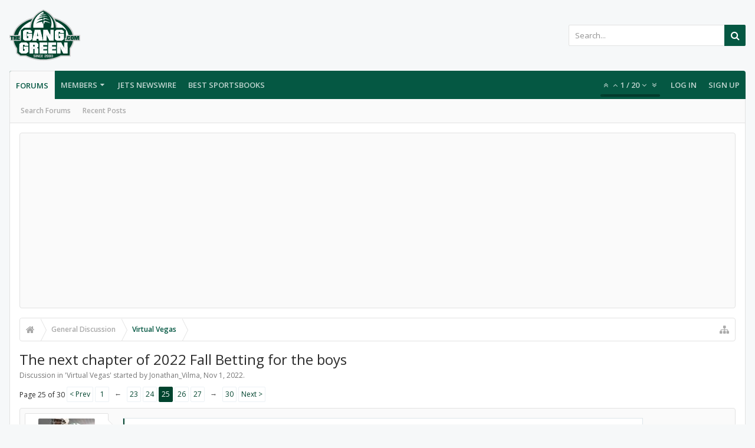

--- FILE ---
content_type: text/html; charset=UTF-8
request_url: https://forums.theganggreen.com/threads/the-next-chapter-of-2022-fall-betting-for-the-boys.98152/page-25
body_size: 22639
content:
<!DOCTYPE html>






	
	
		
	




	









	




	




	





	




	
		
	
	
	
		
	


<html id="XenForo" lang="en-US" dir="LTR" class="Public NoJs uix_javascriptNeedsInit LoggedOut NoSidebar  Responsive pageIsLtr   hasTabLinks  hasSearch   is-sidebarOpen hasRightSidebar is-setWidth navStyle_0 pageStyle_0 hasFlexbox" xmlns:fb="http://www.facebook.com/2008/fbml">
<head>

	<meta charset="utf-8" />
	<meta http-equiv="X-UA-Compatible" content="IE=Edge,chrome=1" />
	
		<meta name="viewport" content="width=device-width, initial-scale=1" />
	
	
		<base href="https://forums.theganggreen.com/" />
		<script>
			var _b = document.getElementsByTagName('base')[0], _bH = "https://forums.theganggreen.com/";
			if (_b && _b.href != _bH) _b.href = _bH;
		</script>
	

	<title>The next chapter of 2022 Fall Betting for the boys | Page 25 | TheGangGreen.com - New York Jets Message Board</title>

	<noscript><style>.JsOnly, .jsOnly { display: none !important; }</style></noscript>
	<link rel="stylesheet" href="css.php?css=xenforo,form,public&amp;style=7&amp;dir=LTR&amp;d=1767588973" />

	<link rel="stylesheet" href="css.php?css=bb_code,likes_summary,login_bar,message,message_user_info,moderator_bar,share_page,thread_view&amp;style=7&amp;dir=LTR&amp;d=1767588973" />


	<link rel="stylesheet" href="css.php?css=uix,uix_style&amp;style=7&amp;dir=LTR&amp;d=1767588973" />

	<style>
	/*** UIX -- PER USER STYLES ***/

	

	


	

</style>

	<link rel="stylesheet" href="css.php?css=EXTRA&amp;style=7&amp;dir=LTR&amp;d=1767588973" />

	

	<style>
/* Node Styling */

</style>

	

	

	
	
	












<link href="styles/uix/uix/css/font-awesome.min.css" rel="stylesheet">
<link href='//fonts.googleapis.com/css?family=Open+Sans:300,400,700,600' rel='stylesheet' type='text/css'>


<script src="js/jquery/jquery-1.11.0.min.js"></script>



<script src="js/xenforo/xenforo.js?_v=95d887ff"></script>




<!--[if lt IE 9]>
	
		 
        	<script src="//cdnjs.cloudflare.com/ajax/libs/html5shiv/3.7.2/html5shiv.min.js"></script>
	        
	        <script src="//cdnjs.cloudflare.com/ajax/libs/respond.js/1.4.2/respond.js"></script>
	        
	        <script src="//cdnjs.cloudflare.com/ajax/libs/selectivizr/1.0.2/selectivizr-min.js"></script>
	

<![endif]-->



<script>
	uix = {
		elm: {},
		fn:{},
		init: function(){
			if (uix.betaMode) {
				console.group('uix.%cinit()', 'color:#3498DB');
			}
			for(var x=0;x<uix.events.init.length;x++){
				uix.events.init[x]()
		  	}
		  	console.groupEnd('uix.%cinit()','color:#3498DB')
		},
	  	events: {init:[]},
	  	on: function(event, fn){
	  		if(event=='init'){
	  			uix.events.init.push(fn)
	  		}
	  	},

		betaMode				: parseInt('0'),
		jsPathUsed				: 'uix_style',
		jsGlobal				: parseInt('0'),


	  	version					: '1.5.9.1',
	  	jsHeadVersion				: '1.5.9.1',
	  	addonVersion				: '1001272',
	  	jsCacheBust				: '1',
	  	contentTemplate				: 'thread_view',

		javascriptInitHide			: parseInt('1'),
		globalPadding 				: parseInt('16px'),
		sidebarWidth				: parseInt('300px'),
		mainContainerMargin  	        	: '316px',
		maxResponsiveWideWidth   		: parseInt('800px'),
		maxResponsiveMediumWidth 		: parseInt('610px'),
		maxResponsiveNarrowWidth 		: parseInt('480px'),
		sidebarMaxResponsiveWidth		: parseInt('800px'),
		
			responsiveMessageBreakpoint		: parseInt('610px'),
		
		sidebarMaxResponsiveWidthStr		: '800px',

		
			offCanvasRightTriggerWidth	: parseInt('800px'),
		

		
			offCanvasLeftTriggerWidth	: parseInt('800px'),
		

		
			
				offCanvasNavTriggerWidth	: parseInt('800px'),
			
		
		
			
				offCanvasVisitorTriggerWidth	: parseInt('800px'),
			
		

		offcanvasTriggerAnimationDuration	: parseInt('300ms'),




		dropdownMenuAnimationSpeed		: parseInt('0ms'),
		inlineAlertBalloons			: (parseInt('1') && !parseInt('1')) || parseInt('1'),

		jumpToFixedDelayHide			: parseInt('1'),

		stickyNavigationMinWidth 		: parseInt('0'),
		stickyNavigationMinHeight		: parseInt('600'),
		stickyNavigationMaxWidth 		: parseInt('0'),
		stickyNavigationMaxHeight		: parseInt('0'),
		stickyNavigationPortraitMinWidth 	: parseInt('320'),
		stickyNavigationPortraitMinHeight	: parseInt('500'),
		stickyNavigationPortraitMaxWidth 	: parseInt('0'),
		stickyNavigationPortraitMaxHeight	: parseInt('0'),
		stickySidebar 				: 1,
		
			sidebarInnerFloat		: "right",
		
		RTL					: 0,
		stickyItems 				: {},
		stickyGlobalMinimumPosition		: parseInt('200px'),
		stickyGlobalScrollUp			: parseInt('0'),
		stickyDisableIOSThirdParty		: parseInt('1'),
		preventAlwaysSticky			: parseInt('0'),

		searchMinimalSize			: parseInt('610px'),

		searchPosition				: parseInt('1'),

		nodeStyle				: parseInt('0'),
		pageStyle				: parseInt('0'),

		enableBorderCheck			: parseInt('1'),
		enableULManager				: parseInt('1'),

		threadSlidingAvatar			: parseInt('0'),
		threadSlidingExtra			: parseInt('0'),
		threadSlidingHover			: parseInt('0'),
		threadSlidingStaffShow			: parseInt('0'),
		threadSlidingGlobalEnable		: parseInt('1'),

		signatureHidingEnabled			: parseInt('0'),
		signatureHidingEnabledAddon		: parseInt('1'),
		signatureMaxHeight			: parseInt('100px'),
		signatureHoverEnabled			: parseInt('0'),

		enableStickyFooter 			: parseInt('1'),
		stickyFooterBottomOffset 		: parseInt('16px') * 2,

		
			sidebarStickyBottomOffset	: parseInt(0),
		

	  	
			offCanvasSidebar			: 1,

			
				offCanvasSidebarVisitorTabs		: 1,
			

		

		offcanvasLeftStatic			: 1 && parseInt('0') && parseInt('1'),
		offcanvasRightStatic			: 0 && parseInt('0') && parseInt('1'),
		offcanvasLeftStaticBreakpoint		: parseInt('1300px'),
		offcanvasRightStaticBreakpoint		: parseInt('1300px'),

		reinsertWelcomeBlock			: parseInt('0'),

		sidebarCookieExpire			: '',
		canCollapseSidebar			: '',

		cookiePrefix				: 'xf_',
		sidebarLocation 			: parseInt('0'),

		collapsibleSidebar			: parseInt('1'),
		collapsedNodesDefault			: '',
		nodeGridCollapseEnabled			: parseInt('0'),			
		widthToggleUpper			: '100%',
		widthToggleLower			: '100%',
		
			toggleWidthEnabled		: false,
		
		toggleWidthBreakpoint			: parseInt('132'),
		collapsibleNodes			: parseInt('1'),
		collapsibleSticky			: parseInt('1'),
		ajaxWidthToggleLink			: 'uix/toggle-width',
		ajaxStickyThreadToggleLink		: 'uix/toggle-sticky-threads',
		ajaxStickyThreadExpandLink		: 'uix/expand-sticky-threads',
		ajaxStickyThreadCollapseLink		: 'uix/collapse-sticky-threads',
		ajaxSidebarToggleLink			: 'uix/toggle-sidebar',

		stickySidebarDelayInit			: parseInt('1'),
		stickySidebarLegacy			: parseInt('0'),
		stickySidebarDisableIOS			: parseInt('1'),

		user					: {
								'themeName'		: 'TGG 2016',
								'-themeParents'		: '7,5,0',
								'-themeModified'	: '1767588973',
								'-themeSelectable'	: '1',
								languageName		: 'English (US)',
								stickyEnableUserbar	: (parseInt('') == parseInt('')) ? parseInt('') : true,
								stickyEnableNav		: (parseInt('') == parseInt('')) ? parseInt('') : true,
								stickyEnableSidebar	: (parseInt('') == parseInt('')) ? parseInt('') : true,
								widthToggleState	: (parseInt('0') == parseInt('0')) ? parseInt('0') : parseInt('0'),
								stickyThreadsState	: (parseInt('') == parseInt('')) ? (parseInt('') > 0) : 0,
								
									sidebarState	: 0,
								
								
									collapseUserInfo : 1,
								
								
									signatureHiding : 1,
								
								isAdmin			: parseInt('0"')
							}
	};

	if(uix.stickyNavigationMaxWidth == 0){uix.stickyNavigationMaxWidth = 999999}
	if(uix.stickyNavigationMaxHeight == 0){uix.stickyNavigationMaxHeight = 999999}
	if(uix.stickyNavigationPortraitMaxWidth == 0){uix.stickyNavigationPortraitMaxWidth = 999999}
	if(uix.stickyNavigationPortraitMaxHeight == 0){uix.stickyNavigationPortraitMaxHeight = 999999}

	
		uix.stickyItems['#navigation'] = {normalHeight:parseInt('48'), stickyHeight:parseInt('48')}

		var subElement = null;
		
			//if tablinks are visible
			uix.stickyItems['#navigation'].options = {subElement: '#navigation .tabLinks', subNormalHeight: parseInt('41'), subStickyHeight: parseInt('40'), subStickyHide: 1 == 1 , scrollSticky: uix.stickyGlobalScrollUp }
		

	

	
	$(document).ready(function() {
		if ( $('#userBar').length ) {
			uix.stickyItems['#userBar']= {normalHeight:parseInt('40'), stickyHeight:parseInt('40')}

			uix.stickyItems['#userBar'].options = {scrollSticky: uix.stickyGlobalScrollUp }
		}
	});
	

	$(document).ready(function(){

	//put jquery code here


});

	uix.debug = function() {
		result = "\n\n############============   Begin Copying Here   ============############\n\n";
		result += "Error: the functions file was not found.";
		result += "\n\n############============   End Copying Here   ============############\n\n";

		uix.fixJsVisibility();

		console.log(result);
	}

</script>

<script src="js/audentio/uix_style/functions.min.js?_v=95d887ff_1.5.9.1_1"></script>

<script>
	uix.adminJsError = function(errMsg) {
		console.error(errMsg);

		
	}

	uix.fixJsVisibility = function() {
		var userBar = $('.hasJs #userBar');
		var nodeList = $('.hasJs #forums, .hasJs .category_view .nodeList, .hasJs .watch_forums .nodeList');
		var panels = $('.js-uix_panels')
		if (userBar.length) userBar.css('display', 'block');
		if (nodeList.length) nodeList.css('visibility', 'visible');
		if (panels.length) $('.js-uix_panels').removeClass('needsInit');
		$('html').removeClass('uix_javascriptNeedsInit');
	}

	uix.catchJsError = function(err) {
		console.log("\n\n############============   Begin Copying Here   ============############\n\n")
		var errMsg = "Uh Oh!  It looks like there's an error in your page's javascript.  There will likely be significant issues with the use of the forum until this is corrected.  If you are unable to resolve this and believe it is due to a bug in your Audentio Design theme, contact Audentio support and include a copy of the text between the designated areas from your javascript console.  This is the error: \n\n" + err ;
		uix.fixJsVisibility();
		uix.adminJsError(errMsg);
		console.log("\n\n");
		console.log(err);
		console.log("\n\n");
		try {
			uix.debug(true);
		} catch (err) {
			console.log("Unable to include uix.debug();");
		}

		console.log("\n\n############============   End Copying Here   ============############\n\n");
	}

	$(document).ready(function(){
		if (typeof(audentio) === 'undefined' || typeof(uix.jsVersion) === 'undefined') {
			var errMsg = 'Uh Oh!  It looks like the javascript for your theme was not found in /js/audentio/uix_style/.\n\n';
			if (uix.jsGlobal) {
				errMsg += 'Your forum is set to use the same javascript directory for all your themes.  Consider disabling this or modifying the directory.  Options are located under Options > [UI.X] General.\n\n'
			} else {
				errMsg += 'Your theme has set the location of its javascript directory.  You may need to modify the javascript directory location style property located under [UI.X] Global Settings > Javascript Path.\n\n'
			}
			errMsg += 'If your files are in the directory specified, ensure that your file permissions allow them to be read.  There will likely be significant issues with the use of the forum until this is corrected.  If you are unable to resolve this, contact Audentio support.  This error has also been logged to the javascript console.';

			uix.fixJsVisibility();

			uix.adminJsError(errMsg);
		} else if (uix.jsHeadVersion.split('_')[0] != uix.jsVersion.split('_')[0]) {
			var errMsg = 'Uh Oh! It looks like the version of your javascript functions file does not match the version of your page_container_js_head template.  \n\nYour javascript functions file is version "' + uix.jsVersion + '". \nYour page_container_js_head is version "' + uix.jsHeadVersion + '".  \n\nIf your functions file version number is higher, ensure that you have merged all templates (especially page_container_js_head).  If your page_container_js_head version number is higher, ensure that you have correctly uploaded the latest version of the javascript functions file and that you have cleared anything that could cache an old version of the javascript (CDN / Cloudflare / etc.). \n\nThis issue could cause parts of your forum to not display or function correctly.  If this does not resolve the issue contact Audentio support.  This error has also been logged to the javascript console.';
			
			uix.fixJsVisibility();
			
			uix.adminJsError(errMsg);
		}
	});
</script>

<script>
	try {
		uix.dateHelper.phrase = {
			now: 'now',
			second: 's',
			minute: 'm',
			hour: 'h',
			day: 'd',
			week: 'w',
			year: 'y',
			century: 'c',
			ago: '{time} ago',
			future: 'in {time}'
		}


		uix.sticky.stickyMinDist = parseInt('50');

		$(document).ready(function(){
			try {
				
				
					audentio.pagination.enabled = true;
					
						audentio.grid.parentEle = 'navigation';
					
					audentio.pagination.outOfPhrase = '<span id="audentio_postPaginationCurrent" class="uix_postPagination_x"></span> / <span id="audentio_postPaginationTotal" class="uix_postPagination_y"></span>';
					audentio.pagination.enterIndexPhrase = 'Enter Index';
					audentio.pagination.offset = parseInt('0px');
				

				uix.initFunc();
			} catch (err) {
				uix.catchJsError(err);
			}
		});
	} catch (err) {
		uix.catchJsError(err);
	}
</script>



	
	<link rel="apple-touch-icon" href="https://www.theganggreen.com/images/tgg-og.png" />
	<link rel="alternate" type="application/rss+xml" title="RSS feed for TheGangGreen.com - New York Jets Message Board" href="forums/-/index.rss" />
	
	<link rel="prev" href="threads/the-next-chapter-of-2022-fall-betting-for-the-boys.98152/page-24" /><link rel="next" href="threads/the-next-chapter-of-2022-fall-betting-for-the-boys.98152/page-26" />
	<link rel="canonical" href="https://forums.theganggreen.com/threads/the-next-chapter-of-2022-fall-betting-for-the-boys.98152/page-25" />
	<meta name="description" content="You are never Gay. You are the lord of this thread.

JV

Care to help a Turkish friend? He wants to bet on Fenerbahce to win tomorrow's Turkish Super..." />	<meta property="og:site_name" content="TheGangGreen.com - New York Jets Message Board" />
	<meta property="og:image" content="https://forums.theganggreen.com/data/avatars/m/2/2259.jpg?1392749227" />
	<meta property="og:image" content="https://www.theganggreen.com/images/tgg-og.png" />
	<meta property="og:type" content="article" />
	<meta property="og:url" content="https://forums.theganggreen.com/threads/the-next-chapter-of-2022-fall-betting-for-the-boys.98152/" />
	<meta property="og:title" content="The next chapter of 2022 Fall Betting for the boys" />
	<meta property="og:description" content="You are never Gay. You are the lord of this thread.

JV

Care to help a Turkish friend? He wants to bet on Fenerbahce to win tomorrow's Turkish Super..." />
	
	
	

        <!-- App Indexing for Google Search -->
        <link href="android-app://com.quoord.tapatalkpro.activity/tapatalk/forums.theganggreen.com?location=topic&tid=98152&page=25&perpage=20&channel=google-indexing" rel="alternate" />
        <link href="ios-app://307880732/tapatalk/forums.theganggreen.com?location=topic&tid=98152&page=25&perpage=20&channel=google-indexing" rel="alternate" />
        
         <link href="/home/tgg/public_html/forums/mobiquo/smartbanner/manifest.json" rel="manifest">
         
        <meta name="apple-itunes-app" content="app-id=307880732, affiliate-data=at=10lR7C, app-argument=tapatalk://forums.theganggreen.com?location=topic&tid=98152&page=25&perpage=20" />
        



	
		<meta name="theme-color" content="rgb(5, 88, 67)">
		<meta name="msapplication-TileColor" content="rgb(5, 88, 67)">
	
</head>


<body class="node37 node32 SelectQuotable">

	

	
		

<div id="loginBar">
	<div class="pageContent">
		<span class="helper"></span>
	</div>
	<div class="pageWidth">

		

	</div>
</div>
	

	
		
		<div class="js-uix_panels uix_panels ">
			
				

<aside class="js-sidePanelWrapper sidePanelWrapper  sidePanelWrapper--left">
	<a href="#" class="js-panelMask uix_panelMask"></a>
	
		<div class="sidePanel sidePanel--nav">
			<nav>
<ul class="sidePanel__navTabs">
	
							<!-- home -->
							


								<!-- extra tabs: home -->
								


								<!-- forums -->
								
									
										<li class="navTab forums selected">

											<a href="https://forums.theganggreen.com/" class="navLink">Forums</a>
											<a href="https://forums.theganggreen.com/" class="SplitCtrl"><i class="uix_icon js-offcanvasIcon uix_icon-expandDropdown"></i></a>
								
											<div class="tabLinks">
									
													<ul class="secondaryContent blockLinksList">
													
														
														<li><a href="search/?type=post">Search Forums</a></li>
														
														<li><a href="find-new/posts" rel="nofollow">Recent Posts</a></li>
													
													</ul>
									
											</div>
										</li>
								
								

								<!-- extra tabs: middle -->
								


								<!-- members -->
								
									
											<li class="navTab members ">

												<a href="https://forums.theganggreen.com/members/" class="navLink">Members</a>
												<a href="https://forums.theganggreen.com/members/" class="SplitCtrl"><i class="uix_icon js-offcanvasIcon uix_icon-expandDropdown"></i></a>
									
												<div class="tabLinks">
									
													<ul class="secondaryContent blockLinksList">
													
														<li><a href="members/">Notable Members</a></li>
														
														<li><a href="online/">Current Visitors</a></li>
														<li><a href="recent-activity/">Recent Activity</a></li>
														<li><a href="find-new/profile-posts">New Profile Posts</a></li>
													
													</ul>
									
											</div>
										</li>
								
								<!-- <li class="navTab PopupClosed"><a href="http://www.theganggreen.com/football-pool/" class="navLink">Football Pool</a></li> -->
								<li class="navTab PopupClosed"><a href="https://www.theganggreen.com/jetsnews/jets-news/" class="navLink">Jets Newswire</a></li>	
								<!-- <li class="navTab PopupClosed"><a href="https://www.theganggreen.com/jetsnews/jets-twitter/" class="navLink">Jets Tweets</a></li> -->
								<li class="navTab PopupClosed"><a href="https://sportsbooksonline.com/" class="navLink" target="_blank">Best Sportsbooks</a></li>

								<!-- extra tabs: end -->
								

	

</ul>
</nav>
		</div>
	
</aside>
			
			
				

<aside class="js-sidePanelWrapper sidePanelWrapper  sidePanelWrapper--right">
	<a href="#" class="js-panelMask uix_panelMask"></a>
	
		
			<div class="sidePanel sidePanel--login">
				<form action="login/login" method="post" class="xenForm--uixLoginForm xenForm">

	<dl class="ctrlUnit fullWidth">
		<dt><label for="ctrl_pageLogin_login">Your name or email address:</label></dt>
		<dd><input type="text" name="login" value="" id="ctrl_pageLogin_login" class="textCtrl uix_fixIOSClickInput" tabindex="21" /></dd>
	</dl>

	<dl class="ctrlUnit fullWidth">
		<dt><label for="ctrl_pageLogin_password">Password:</label></dt>
		<dd>
			<input type="password" name="password" class="textCtrl uix_fixIOSClickInput" id="ctrl_pageLogin_password" tabindex="22" />
			<div><a href="lost-password/" class="OverlayTrigger OverlayCloser" tabindex="26">Forgot your password?</a></div>
		</dd>
	</dl>

	

	<dl class="ctrlUnit submitUnit">
		<dd>
			<input type="submit" class="button primary" value="Log in" data-loginPhrase="Log in" data-signupPhrase="Sign up" tabindex="24" />
			<label class="rememberPassword"><input type="checkbox" name="remember" value="1" id="ctrl_pageLogin_remember" tabindex="23" /> Stay logged in</label>
		</dd>
	</dl>

	

	<input type="hidden" name="cookie_check" value="1" />
	<input type="hidden" name="_xfToken" value="" />
	<input type="hidden" name="redirect" value="/threads/the-next-chapter-of-2022-fall-betting-for-the-boys.98152/page-25" />
	

</form>
			</div>
		
	
</aside>
			

			<div class="mainPanelWrapper">
				<a href="#" class="js-panelMask uix_panelMask"></a>

	

	

<div class="uix_wrapperFix" style="height: 1px; margin-bottom: -1px;"></div>

<div id="uix_wrapper">
<div class="uix_wrapperFix" style="height: 1px; margin-bottom: -1px;"></div>

<div id="headerMover">
	<div id="headerProxy"></div>
<header>
	


<div id="header">
	



	

	
		<div id="logoBlock" class="header__blockItem withSearch">

	
	<div class="pageWidth">
	

		<div class="pageContent">

		

		
		<div id="logo"><a href="https://forums.theganggreen.com/">
			<span></span>
			<img src="styles/uix/uix/tgg-logo.svg" alt="TheGangGreen.com - New York Jets Message Board" />
			
		</a></div>
		

		
			

<div id="searchBar" class="hasSearchButton">
	
	<i id="QuickSearchPlaceholder" class="uix_icon uix_icon-search" title="Search"></i>

	
		

	

	<div id="uix_searchMinimal">
		<form action="search/search" method="post">
			<i id="uix_searchMinimalClose" class="uix_icon uix_icon-close"  title="Close"></i>
			<i id="uix_searchMinimalOptions" class="uix_icon uix_icon-cog" title="Options"></i>
			<div id="uix_searchMinimalInput" >
				<input type="search" name="keywords" value="" placeholder="Search..." results="0" />
			</div>
			<input type="hidden" name="_xfToken" value="" />
		</form>
	</div>





	


	<fieldset id="QuickSearch">
		<form action="search/search" method="post" class="formPopup">

			<div class="primaryControls">
				<!-- block: primaryControls -->
				<i class="uix_icon uix_icon-search" onclick='$("#QuickSearch form").submit()'></i>
				<input type="search" name="keywords" value="" class="textCtrl" placeholder="Search..." results="0" title="Enter your search and hit enter" id="QuickSearchQuery" />
				<!-- end block: primaryControls -->
			</div>

			<div class="secondaryControls">
				<div class="controlsWrapper">

					<!-- block: secondaryControls -->
					<dl class="ctrlUnit">
						<dt></dt>
						<dd><ul>
							<li><label><input type="checkbox" name="title_only" value="1"
								id="search_bar_title_only" class="AutoChecker"
								data-uncheck="#search_bar_thread" /> Search titles only</label></li>
						</ul></dd>
					</dl>

					<dl class="ctrlUnit">
						<dt><label for="searchBar_users">Posted by Member:</label></dt>
						<dd>
							<input type="text" name="users" value="" class="textCtrl AutoComplete" id="searchBar_users" />
							<p class="explain">Separate names with a comma.</p>
						</dd>
					</dl>

					<dl class="ctrlUnit">
						<dt><label for="searchBar_date">Newer Than:</label></dt>
						<dd><input type="date" name="date" value="" class="textCtrl" id="searchBar_date" /></dd>
					</dl>

					
					<dl class="ctrlUnit">
						<dt></dt>
						<dd><ul>
								
									<li><label title="Search only The next chapter of 2022 Fall Betting for the boys"><input type="checkbox" name="type[post][thread_id]" value="98152"
	id="search_bar_thread" class="AutoChecker"
	data-uncheck="#search_bar_title_only, #search_bar_nodes" /> Search this thread only</label></li>
								
									<li><label title="Search only Virtual Vegas"><input type="checkbox" name="nodes[]" value="37"
	id="search_bar_nodes" class="Disabler AutoChecker" checked="checked"
	data-uncheck="#search_bar_thread" /> Search this forum only</label>
	<ul id="search_bar_nodes_Disabler">
		<li><label><input type="checkbox" name="type[post][group_discussion]" value="1"
			id="search_bar_group_discussion" class="AutoChecker"
			data-uncheck="#search_bar_thread" /> Display results as threads</label></li>
	</ul></li>
								
						</ul></dd>
					</dl>
					
				</div>
				<!-- end block: secondaryControls -->

				<dl class="ctrlUnit submitUnit">
					<dt></dt>
					<dd>
						<input type="submit" value="Search" class="button primary Tooltip" title="Find Now" />
						<a href="search/" class="button moreOptions Tooltip" title="Advanced Search">More...</a>
						<div class="Popup" id="commonSearches">
							<a rel="Menu" class="button NoPopupGadget Tooltip" title="Useful Searches" data-tipclass="flipped"><span class="arrowWidget"></span></a>
							<div class="Menu">
								<div class="primaryContent menuHeader">
									<h3>Useful Searches</h3>
								</div>
								<ul class="secondaryContent blockLinksList">
									<!-- block: useful_searches -->
									<li><a href="find-new/posts?recent=1" rel="nofollow">Recent Posts</a></li>
									
									<!-- end block: useful_searches -->
								</ul>
							</div>
						</div>
					</dd>
				</dl>

			</div>

			<input type="hidden" name="_xfToken" value="" />
		</form>
	</fieldset>
	

</div>
		

		<span class="helper"></span>
		</div>
	</div>
</div>
	

	



<div id="navigation" class="header__blockItem  stickyTop">
	<div class="sticky_wrapper">
		<div class="uix_navigationWrapper">
		
		<div class="pageWidth">
		
			<div class="pageContent">
				<nav>
					<div class="navTabs">
						

							<ul class="publicTabs navLeft">

							
							<li id="logo_small">
								<a href="https://forums.theganggreen.com/">
								
									<img src="styles/uix/uix/tgg-logo-small.svg">
								
								</a>
							</li>
							

							





	

	
		
	


	

	
		
	













	<li class="navTab  navTab--panelTrigger navTab--navPanelTrigger PopupClosed">
		<a class="navLink js-leftPanelTrigger" href="#">
			<i class="uix_icon uix_icon-menu"></i><span class="trigger__phrase">Menu</span>
		</a>
	</li>



							<!-- home -->
							


								<!-- extra tabs: home -->
								


								<!-- forums -->
								
									
										<li class="navTab forums selected">
	
											<a href="https://forums.theganggreen.com/" class="navLink">Forums</a>
											<a href="https://forums.theganggreen.com/" class="SplitCtrl" rel="Menu"></a>
	
											<div class="tabLinks forumsTabLinks">
												
													<div class="primaryContent menuHeader">
														<h3>Forums</h3>
														<div class="muted">Quick Links</div>
													</div>
									
													<ul class="secondaryContent blockLinksList">
													
														
														<li><a href="search/?type=post">Search Forums</a></li>
														
														<li><a href="find-new/posts" rel="nofollow">Recent Posts</a></li>
													
													</ul>
									
													
												
									
											</div>
										</li>
								
								

								<!-- extra tabs: middle -->
								


								<!-- members -->
								
									
										<li class="navTab members Popup PopupControl PopupClosed">
	
											<a href="https://forums.theganggreen.com/members/" class="navLink">Members</a>
											<a href="https://forums.theganggreen.com/members/" class="SplitCtrl" rel="Menu"></a>
	
											<div class="Menu JsOnly tabMenu membersTabLinks">
												
													<div class="primaryContent menuHeader">
														<h3>Members</h3>
														<div class="muted">Quick Links</div>
													</div>
									
													<ul class="secondaryContent blockLinksList">
													
														<li><a href="members/">Notable Members</a></li>
														
														<li><a href="online/">Current Visitors</a></li>
														<li><a href="recent-activity/">Recent Activity</a></li>
														<li><a href="find-new/profile-posts">New Profile Posts</a></li>
													
													</ul>
									
													
												
									
											</div>
										</li>
								
								<!-- <li class="navTab PopupClosed"><a href="http://www.theganggreen.com/football-pool/" class="navLink">Football Pool</a></li> -->
								<li class="navTab PopupClosed"><a href="https://www.theganggreen.com/jetsnews/jets-news/" class="navLink">Jets Newswire</a></li>	
								<!-- <li class="navTab PopupClosed"><a href="https://www.theganggreen.com/jetsnews/jets-twitter/" class="navLink">Jets Tweets</a></li> -->
								<li class="navTab PopupClosed"><a href="https://sportsbooksonline.com/" class="navLink" target="_blank">Best Sportsbooks</a></li>

								<!-- extra tabs: end -->
								

								<!-- responsive popup -->
								<li class="navTab navigationHiddenTabs navTab--justIcon Popup PopupControl PopupClosed" style="display:none">

									<a rel="Menu" class="navLink NoPopupGadget uix_dropdownDesktopMenu"><i class="uix_icon uix_icon-navOverflow"></i><span class="uix_hide menuIcon">Menu</span></a>

									<div class="Menu JsOnly blockLinksList primaryContent" id="NavigationHiddenMenu"></div>
								</li>

								
								<!-- no selection -->
								
								

								
									
									
								

							</ul>


							


								<ul class="navRight visitorTabs">

								

									
										<li class="navTab audentio_postPagination" id="audentio_postPagination"></li>
									

									

									

									
										

	<li class="navTab login PopupClosed">
		
			<a href="login/" class="navLink uix_dropdownDesktopMenu OverlayTrigger" data-cacheOverlay="false">
				
				<strong class="loginText">Log in</strong>
			</a>
		

		

	</li>

	
	<li class="navTab register PopupClosed">
		<a href="register/" class="navLink">
			
			<strong>Sign up</strong>
		</a>
	</li>
	


									

									

									





	

	
		
	


	

	
		
	











									

								

								</ul>

							

							


						
					</div>

				<span class="helper"></span>

				</nav>
			</div>
		</div>
		</div>
	</div>
</div>



	
</div>

	
	
</header>

<div id="content" class="thread_view">
	
	<div class="pageWidth">
		<div class="pageContent">
	
			<!-- main content area -->

			

			

	<div class="sectionMain funbox">
	<div class="funboxWrapper">
	

		
			
				


				

<script async src="https://pagead2.googlesyndication.com/pagead/js/adsbygoogle.js"></script>
<ins class="adsbygoogle"
     style="display:block"
     data-ad-client="ca-pub-8612983641585663"
     data-ad-slot="2529305005"
     data-ad-format="auto"
     data-full-width-responsive="true"></ins>
<script>
     (adsbygoogle = window.adsbygoogle || []).push({});
</script> 

			
		

	
	</div>
	</div>


			
			
			<div class="breadBoxTop  ">
				
				

<nav>

	

	
		
			
				
			
		
			
				
			
		
	

	<fieldset class="breadcrumb">
		<a href="misc/quick-navigation-menu?selected=node-37" class="OverlayTrigger jumpMenuTrigger" data-cacheOverlay="true" title="Open quick navigation"><i class="uix_icon uix_icon-sitemap"></i><!--Jump to...--></a>

		<div class="boardTitle"><strong>TheGangGreen.com - New York Jets Message Board</strong></div>

		<span class="crumbs">
			

			
				<span class="crust selectedTabCrumb" itemscope itemtype="https://schema.org/BreadcrumbList">
					<a href="https://forums.theganggreen.com/" class="crumb" rel="up" itemprop="url"><span itemprop="title"><i class="uix_icon uix_icon-home" title="Forums"></i></span></a>
					<span class="arrow"><span>&gt;</span></span>
				</span>
			

			
				
					<span class="crust" itemscope itemtype="https://schema.org/BreadcrumbList">
						<a href="https://forums.theganggreen.com/.#general-discussion.32" class="crumb" rel="up" itemprop="url"><span itemprop="title">General Discussion</span></a>
						<span class="arrow"><span>&gt;</span></span>
					</span>
				
					<span class="crust" itemscope itemtype="https://schema.org/BreadcrumbList">
						<a href="https://forums.theganggreen.com/forums/virtual-vegas.37/" class="crumb" rel="up" itemprop="url"><span itemprop="title">Virtual Vegas</span></a>
						<span class="arrow"><span>&gt;</span></span>
					</span>
				
			
		</span>
	</fieldset>
</nav>
				
			</div>
			
			

			

			

			

			


	
	
	
	
	

	


	

			
				<div class="mainContainer_noSidebar">
			
					<div class="mainContent">
						<!--[if lt IE 8]>
							<p class="importantMessage">You are using an out of date browser. It  may not display this or other websites correctly.<br />You should upgrade or use an <a href="https://www.google.com/chrome/browser/" target="_blank">alternative browser</a>.</p>
						<![endif]-->

						
						
						



						
						

						

						
						
							
								<!-- h1 title, description -->
								<div class="titleBar">
									
									<h1>The next chapter of 2022 Fall Betting for the boys</h1>

									<p id="pageDescription" class="muted ">
	Discussion in '<a href="forums/virtual-vegas.37/">Virtual Vegas</a>' started by <a href="members/jonathan_vilma.2259/" class="username" dir="auto">Jonathan_Vilma</a>, <a href="threads/the-next-chapter-of-2022-fall-betting-for-the-boys.98152/"><span class="DateTime" title="Nov 1, 2022 at 3:11 PM">Nov 1, 2022</span></a>.
</p>
								</div>
							
						
						

						

						<!-- main template -->
						

	



























	




<div class="pageNavLinkGroup">
	<div class="linkGroup SelectionCountContainer">
		
		
	</div>

	


<div class="PageNav"
	data-page="25"
	data-range="2"
	data-start="23"
	data-end="27"
	data-last="30"
	data-sentinel="{{sentinel}}"
	data-baseurl="threads/the-next-chapter-of-2022-fall-betting-for-the-boys.98152/page-{{sentinel}}">
	
	<span class="pageNavHeader">Page 25 of 30</span>
	
	<nav>
		
			<a href="threads/the-next-chapter-of-2022-fall-betting-for-the-boys.98152/page-24" class="text">&lt; Prev</a>
			
		
		
		<a href="threads/the-next-chapter-of-2022-fall-betting-for-the-boys.98152/" class="" rel="start">1</a>
		
		
			<a class="PageNavPrev ">&larr;</a> <span class="scrollable"><span class="items">
		
		
		
			<a href="threads/the-next-chapter-of-2022-fall-betting-for-the-boys.98152/page-23" class="">23</a>
		
			<a href="threads/the-next-chapter-of-2022-fall-betting-for-the-boys.98152/page-24" class="">24</a>
		
			<a href="threads/the-next-chapter-of-2022-fall-betting-for-the-boys.98152/page-25" class="currentPage ">25</a>
		
			<a href="threads/the-next-chapter-of-2022-fall-betting-for-the-boys.98152/page-26" class="">26</a>
		
			<a href="threads/the-next-chapter-of-2022-fall-betting-for-the-boys.98152/page-27" class="">27</a>
		
		
		
			</span></span> <a class="PageNavNext ">&rarr;</a>
		
		
		<a href="threads/the-next-chapter-of-2022-fall-betting-for-the-boys.98152/page-30" class="">30</a>
		
		
			<a href="threads/the-next-chapter-of-2022-fall-betting-for-the-boys.98152/page-26" class="text">Next &gt;</a>
			
		
	</nav>	
	
	
</div>

</div>





<form action="inline-mod/post/switch" method="post"
	class="InlineModForm section"
	data-cookieName="posts"
	data-controls="#InlineModControls"
	data-imodOptions="#ModerationSelect option">

	<ol class="messageList" id="messageList">
		
			
				




<li id="post-4290220" class="sectionMain message     uix_threadAuthor uix_discussionAuthor" data-author="Jonathan_Vilma">

	<div class="uix_message ">

		

	

	














<div class="messageUserInfo" itemscope="itemscope" itemtype="http://data-vocabulary.org/Person">

<div class="messageUserBlock  is-expanded ">

	
		<div class="avatarHolder is-expanded">
			<div class="uix_avatarHolderInner">
			<span class="helper"></span>
			<a href="members/jonathan_vilma.2259/" class="avatar Av2259m" data-avatarhtml="true"><img src="data/avatars/m/2/2259.jpg?1392749227" width="96" height="96" alt="Jonathan_Vilma" /></a>

			
			<!-- slot: message_user_info_avatar -->
			</div>
		</div>
	

	
		<h3 class="userText">
			<div class="uix_userTextInner">

				

				<a href="members/jonathan_vilma.2259/" class="username" dir="auto" itemprop="name">Jonathan_Vilma</a>
				<em class="userTitle" itemprop="title">Well-Known Member</em>
			</div>
			

			<!-- slot: message_user_info_text -->
		</h3>
	
	
		<div class="extraUserInfo is-expanded">
			
			
				
					<dl class="pairsJustified">
						<dt>Joined:</dt>
						<dd>Sep 7, 2004</dd>
					</dl>
				

				
					<dl class="pairsJustified">
						<dt>Messages:</dt>
						<dd><a href="search/member?user_id=2259" class="concealed" rel="nofollow">35,557</a></dd>
					</dl>
				

				
					<dl class="pairsJustified">
						<dt>Likes Received:</dt>
						<dd>35,280</dd>
					</dl>
				

				

				

				

				

				

			
			
			
		</div>
	



	<span class="arrow"><span></span></span>
</div>
</div>

		<div class="messageInfo primaryContent">
			

			
			<div class="messageContent">
				<article>
					<blockquote class="messageText SelectQuoteContainer ugc baseHtml">
						
						
						<div class="bbCodeBlock bbCodeQuote" data-author="Brook!">
	<aside>
		
			<div class="attribution type">Brook! said:
				
					<a href="goto/post?id=4290173#post-4290173" class="AttributionLink">&uarr;</a>
				
			</div>
		
		<blockquote class="quoteContainer"><div class="quote">You are never Gay. You are the lord of this thread.<br />
<br />
JV<br />
<br />
Care to help a Turkish friend? He wants to bet on Fenerbahce to win tomorrow&#039;s Turkish Super League game against my team Galatasaray tomorrow but since I don&#039;t have Venmo or Paypal he can&#039;t send me money? (I closed my Paypal and Venmo accounts after I was a victim of fraud. Paypal didn&#039;t back me up and lost money and decided to close my accounts).<br />
<br />
Will you be OK to accept $100 from him thru Paypal or Venmo and you can bet it on Fenerbahce Win which is at +105 at some books and send his money if he wins?</div><div class="quoteExpand">Click to expand...</div></blockquote>
	</aside>
</div>With all due respect, man, I don’t really wanna put activity like that on my accounts from someone I don’t know. I can explain in more detail in a PM.
						<div class="messageTextEndMarker">&nbsp;</div>
					</blockquote>
				</article>

				
			</div>
			

			

			<div class="messageDetails">

				

		

		<a href="threads/the-next-chapter-of-2022-fall-betting-for-the-boys.98152/page-25#post-4290220" title="Permalink" class="item muted postNumber hashPermalink OverlayTrigger" data-href="posts/4290220/permalink">#481</a>

		<span class="item muted">
			<span class="authorEnd"><a href="members/jonathan_vilma.2259/" class="username author" dir="auto">Jonathan_Vilma</a>,</span>
			<a href="threads/the-next-chapter-of-2022-fall-betting-for-the-boys.98152/page-25#post-4290220" title="Permalink" class="datePermalink">
			
				<span class="DateTime" title="Jan 8, 2023 at 9:36 AM">Jan 8, 2023</span>
			
			</a>
		</span>

	

				

			</div>
			


			

		 

	

			<div id="likes-post-4290220"></div>
		</div>

	</div> 

	

	
	<div class="funbox">
	<div class="funboxWrapper">
	

		
			
				

				

<div><script src="//ap.lijit.com/www/delivery/fpi.js?z=692375&width=728&height=90"></script></div>



			
		

	
	</div>
	</div>


</li>
			
		
			
				




<li id="post-4290222" class="sectionMain message     " data-author="Brook!">

	<div class="uix_message ">

		

	

	














<div class="messageUserInfo" itemscope="itemscope" itemtype="http://data-vocabulary.org/Person">

<div class="messageUserBlock  is-expanded ">

	
		<div class="avatarHolder is-expanded">
			<div class="uix_avatarHolderInner">
			<span class="helper"></span>
			<a href="members/brook.15968/" class="avatar Av15968m" data-avatarhtml="true"><img src="data/avatars/m/15/15968.jpg?1696510445" width="96" height="96" alt="Brook!" /></a>

			
			<!-- slot: message_user_info_avatar -->
			</div>
		</div>
	

	
		<h3 class="userText">
			<div class="uix_userTextInner">

				

				<a href="members/brook.15968/" class="username" dir="auto" itemprop="name"><span class="style3">Brook!</span></a>
				<em class="userTitle" itemprop="title">Soft Admin...2018 Friendliest Member Award Winner</em>
			</div>
			

			<!-- slot: message_user_info_text -->
		</h3>
	
	
		<div class="extraUserInfo is-expanded">
			
			
				
					<dl class="pairsJustified">
						<dt>Joined:</dt>
						<dd>May 11, 2011</dd>
					</dl>
				

				
					<dl class="pairsJustified">
						<dt>Messages:</dt>
						<dd><a href="search/member?user_id=15968" class="concealed" rel="nofollow">16,148</a></dd>
					</dl>
				

				
					<dl class="pairsJustified">
						<dt>Likes Received:</dt>
						<dd>19,643</dd>
					</dl>
				

				

				

				

				

				

			
			
			
		</div>
	



	<span class="arrow"><span></span></span>
</div>
</div>

		<div class="messageInfo primaryContent">
			

			
			<div class="messageContent">
				<article>
					<blockquote class="messageText SelectQuoteContainer ugc baseHtml">
						
						
						<div class="bbCodeBlock bbCodeQuote" data-author="Jonathan_Vilma">
	<aside>
		
			<div class="attribution type">Jonathan_Vilma said:
				
					<a href="goto/post?id=4290220#post-4290220" class="AttributionLink">&uarr;</a>
				
			</div>
		
		<blockquote class="quoteContainer"><div class="quote">With all due respect, man, I don’t really wanna put activity like that on my accounts from someone I don’t know. I can explain in more detail in a PM.</div><div class="quoteExpand">Click to expand...</div></blockquote>
	</aside>
</div>No worries my friend. You are cool <img src="styles/default/xenforo/clear.png" class="mceSmilieSprite mceSmilie1" alt=":)" title="Smile    :)" /><br />
<br />
Told him to drive to Meadowlands to bet live. Don’t have a bog motivation to help a Fenerbahce fan.
						<div class="messageTextEndMarker">&nbsp;</div>
					</blockquote>
				</article>

				
			</div>
			

			

			<div class="messageDetails">

				

		

		<a href="threads/the-next-chapter-of-2022-fall-betting-for-the-boys.98152/page-25#post-4290222" title="Permalink" class="item muted postNumber hashPermalink OverlayTrigger" data-href="posts/4290222/permalink">#482</a>

		<span class="item muted">
			<span class="authorEnd"><a href="members/brook.15968/" class="username author" dir="auto">Brook!</a>,</span>
			<a href="threads/the-next-chapter-of-2022-fall-betting-for-the-boys.98152/page-25#post-4290222" title="Permalink" class="datePermalink">
			
				<span class="DateTime" title="Jan 8, 2023 at 9:39 AM">Jan 8, 2023</span>
			
			</a>
		</span>

	

				

			</div>
			


			

		 

	

			<div id="likes-post-4290222"></div>
		</div>

	</div> 

	

	

</li>
			
		
			
				




<li id="post-4290232" class="sectionMain message     " data-author="Lon Chaney">

	<div class="uix_message ">

		

	

	














<div class="messageUserInfo" itemscope="itemscope" itemtype="http://data-vocabulary.org/Person">

<div class="messageUserBlock  is-expanded ">

	
		<div class="avatarHolder is-expanded">
			<div class="uix_avatarHolderInner">
			<span class="helper"></span>
			<a href="members/lon-chaney.11967/" class="avatar Av11967m" data-avatarhtml="true"><img src="data/avatars/m/11/11967.jpg?1392749269" width="96" height="96" alt="Lon Chaney" /></a>

			
			<!-- slot: message_user_info_avatar -->
			</div>
		</div>
	

	
		<h3 class="userText">
			<div class="uix_userTextInner">

				

				<a href="members/lon-chaney.11967/" class="username" dir="auto" itemprop="name">Lon Chaney</a>
				<em class="userTitle" itemprop="title">Well-Known Member</em>
			</div>
			

			<!-- slot: message_user_info_text -->
		</h3>
	
	
		<div class="extraUserInfo is-expanded">
			
			
				
					<dl class="pairsJustified">
						<dt>Joined:</dt>
						<dd>Dec 15, 2009</dd>
					</dl>
				

				
					<dl class="pairsJustified">
						<dt>Messages:</dt>
						<dd><a href="search/member?user_id=11967" class="concealed" rel="nofollow">4,243</a></dd>
					</dl>
				

				
					<dl class="pairsJustified">
						<dt>Likes Received:</dt>
						<dd>4,325</dd>
					</dl>
				

				

				

				

				

				

			
			
			
		</div>
	



	<span class="arrow"><span></span></span>
</div>
</div>

		<div class="messageInfo primaryContent">
			

			
			<div class="messageContent">
				<article>
					<blockquote class="messageText SelectQuoteContainer ugc baseHtml">
						
						
						Last week NFL airways the worst betting day of the year.   I&#039;m sitting on $850 profits from the past two weeks.   Bookie is paying out Tuesday to have a clean slate for playoffs. <br />
<br />
Question is: Do I press anything today?  Anyone got anything?   I&#039;m looking at one big teaser maybe
						<div class="messageTextEndMarker">&nbsp;</div>
					</blockquote>
				</article>

				
			</div>
			

			

			<div class="messageDetails">

				

		

		<a href="threads/the-next-chapter-of-2022-fall-betting-for-the-boys.98152/page-25#post-4290232" title="Permalink" class="item muted postNumber hashPermalink OverlayTrigger" data-href="posts/4290232/permalink">#483</a>

		<span class="item muted">
			<span class="authorEnd"><a href="members/lon-chaney.11967/" class="username author" dir="auto">Lon Chaney</a>,</span>
			<a href="threads/the-next-chapter-of-2022-fall-betting-for-the-boys.98152/page-25#post-4290232" title="Permalink" class="datePermalink">
			
				<span class="DateTime" title="Jan 8, 2023 at 10:04 AM">Jan 8, 2023</span>
			
			</a>
		</span>

	

				

			</div>
			


			

		 

	

			<div id="likes-post-4290232"></div>
		</div>

	</div> 

	

	

</li>
			
		
			
				




<li id="post-4290258" class="sectionMain message     " data-author="Lon Chaney">

	<div class="uix_message ">

		

	

	














<div class="messageUserInfo" itemscope="itemscope" itemtype="http://data-vocabulary.org/Person">

<div class="messageUserBlock  is-expanded ">

	
		<div class="avatarHolder is-expanded">
			<div class="uix_avatarHolderInner">
			<span class="helper"></span>
			<a href="members/lon-chaney.11967/" class="avatar Av11967m" data-avatarhtml="true"><img src="data/avatars/m/11/11967.jpg?1392749269" width="96" height="96" alt="Lon Chaney" /></a>

			
			<!-- slot: message_user_info_avatar -->
			</div>
		</div>
	

	
		<h3 class="userText">
			<div class="uix_userTextInner">

				

				<a href="members/lon-chaney.11967/" class="username" dir="auto" itemprop="name">Lon Chaney</a>
				<em class="userTitle" itemprop="title">Well-Known Member</em>
			</div>
			

			<!-- slot: message_user_info_text -->
		</h3>
	
	
		<div class="extraUserInfo is-expanded">
			
			
				
					<dl class="pairsJustified">
						<dt>Joined:</dt>
						<dd>Dec 15, 2009</dd>
					</dl>
				

				
					<dl class="pairsJustified">
						<dt>Messages:</dt>
						<dd><a href="search/member?user_id=11967" class="concealed" rel="nofollow">4,243</a></dd>
					</dl>
				

				
					<dl class="pairsJustified">
						<dt>Likes Received:</dt>
						<dd>4,325</dd>
					</dl>
				

				

				

				

				

				

			
			
			
		</div>
	



	<span class="arrow"><span></span></span>
</div>
</div>

		<div class="messageInfo primaryContent">
			

			
			<div class="messageContent">
				<article>
					<blockquote class="messageText SelectQuoteContainer ugc baseHtml">
						
						
						I think I like Garrett Wilson over 59 yards today. Flacco is probably gonna try to feed him early and often.
						<div class="messageTextEndMarker">&nbsp;</div>
					</blockquote>
				</article>

				
			</div>
			

			

			<div class="messageDetails">

				

		

		<a href="threads/the-next-chapter-of-2022-fall-betting-for-the-boys.98152/page-25#post-4290258" title="Permalink" class="item muted postNumber hashPermalink OverlayTrigger" data-href="posts/4290258/permalink">#484</a>

		<span class="item muted">
			<span class="authorEnd"><a href="members/lon-chaney.11967/" class="username author" dir="auto">Lon Chaney</a>,</span>
			<a href="threads/the-next-chapter-of-2022-fall-betting-for-the-boys.98152/page-25#post-4290258" title="Permalink" class="datePermalink">
			
				<span class="DateTime" title="Jan 8, 2023 at 11:43 AM">Jan 8, 2023</span>
			
			</a>
		</span>

	

				

			</div>
			


			

		 

	

			<div id="likes-post-4290258"></div>
		</div>

	</div> 

	

	

</li>
			
		
			
				




<li id="post-4290292" class="sectionMain message     uix_threadAuthor uix_discussionAuthor" data-author="Jonathan_Vilma">

	<div class="uix_message ">

		

	

	














<div class="messageUserInfo" itemscope="itemscope" itemtype="http://data-vocabulary.org/Person">

<div class="messageUserBlock  is-expanded ">

	
		<div class="avatarHolder is-expanded">
			<div class="uix_avatarHolderInner">
			<span class="helper"></span>
			<a href="members/jonathan_vilma.2259/" class="avatar Av2259m" data-avatarhtml="true"><img src="data/avatars/m/2/2259.jpg?1392749227" width="96" height="96" alt="Jonathan_Vilma" /></a>

			
			<!-- slot: message_user_info_avatar -->
			</div>
		</div>
	

	
		<h3 class="userText">
			<div class="uix_userTextInner">

				

				<a href="members/jonathan_vilma.2259/" class="username" dir="auto" itemprop="name">Jonathan_Vilma</a>
				<em class="userTitle" itemprop="title">Well-Known Member</em>
			</div>
			

			<!-- slot: message_user_info_text -->
		</h3>
	
	
		<div class="extraUserInfo is-expanded">
			
			
				
					<dl class="pairsJustified">
						<dt>Joined:</dt>
						<dd>Sep 7, 2004</dd>
					</dl>
				

				
					<dl class="pairsJustified">
						<dt>Messages:</dt>
						<dd><a href="search/member?user_id=2259" class="concealed" rel="nofollow">35,557</a></dd>
					</dl>
				

				
					<dl class="pairsJustified">
						<dt>Likes Received:</dt>
						<dd>35,280</dd>
					</dl>
				

				

				

				

				

				

			
			
			
		</div>
	



	<span class="arrow"><span></span></span>
</div>
</div>

		<div class="messageInfo primaryContent">
			

			
			<div class="messageContent">
				<article>
					<blockquote class="messageText SelectQuoteContainer ugc baseHtml">
						
						
						<div class="bbCodeBlock bbCodeQuote" data-author="Lon Chaney">
	<aside>
		
			<div class="attribution type">Lon Chaney said:
				
					<a href="goto/post?id=4290232#post-4290232" class="AttributionLink">&uarr;</a>
				
			</div>
		
		<blockquote class="quoteContainer"><div class="quote">Last week NFL airways the worst betting day of the year.   I&#039;m sitting on $850 profits from the past two weeks.   Bookie is paying out Tuesday to have a clean slate for playoffs.<br />
<br />
Question is: Do I press anything today?  Anyone got anything?   I&#039;m looking at one big teaser maybe</div><div class="quoteExpand">Click to expand...</div></blockquote>
	</aside>
</div>I probably wouldn’t press it too much. There are so few games that mean anything. <br />
<br />
I have the below. <br />
<br />
Kenny Pickett over 196.5 passing<br />
George Pickens over 37.5<br />
Najee Harris over 13.5 yards receiving <br />
Josh Allen over 0.5 INT<br />
Patriots +8<br />
<br />
I think I’m going to take the Jets +3.5 too small. It’s still Skyler Thompson…
						<div class="messageTextEndMarker">&nbsp;</div>
					</blockquote>
				</article>

				
			</div>
			

			

			<div class="messageDetails">

				

		

		<a href="threads/the-next-chapter-of-2022-fall-betting-for-the-boys.98152/page-25#post-4290292" title="Permalink" class="item muted postNumber hashPermalink OverlayTrigger" data-href="posts/4290292/permalink">#485</a>

		<span class="item muted">
			<span class="authorEnd"><a href="members/jonathan_vilma.2259/" class="username author" dir="auto">Jonathan_Vilma</a>,</span>
			<a href="threads/the-next-chapter-of-2022-fall-betting-for-the-boys.98152/page-25#post-4290292" title="Permalink" class="datePermalink">
			
				<span class="DateTime" title="Jan 8, 2023 at 12:45 PM">Jan 8, 2023</span>
			
			</a>
		</span>

	

				

			</div>
			


			

		 

	

			<div id="likes-post-4290292"></div>
		</div>

	</div> 

	

	

</li>
			
		
			
				




<li id="post-4290748" class="sectionMain message     " data-author="Lon Chaney">

	<div class="uix_message ">

		

	

	














<div class="messageUserInfo" itemscope="itemscope" itemtype="http://data-vocabulary.org/Person">

<div class="messageUserBlock  is-expanded ">

	
		<div class="avatarHolder is-expanded">
			<div class="uix_avatarHolderInner">
			<span class="helper"></span>
			<a href="members/lon-chaney.11967/" class="avatar Av11967m" data-avatarhtml="true"><img src="data/avatars/m/11/11967.jpg?1392749269" width="96" height="96" alt="Lon Chaney" /></a>

			
			<!-- slot: message_user_info_avatar -->
			</div>
		</div>
	

	
		<h3 class="userText">
			<div class="uix_userTextInner">

				

				<a href="members/lon-chaney.11967/" class="username" dir="auto" itemprop="name">Lon Chaney</a>
				<em class="userTitle" itemprop="title">Well-Known Member</em>
			</div>
			

			<!-- slot: message_user_info_text -->
		</h3>
	
	
		<div class="extraUserInfo is-expanded">
			
			
				
					<dl class="pairsJustified">
						<dt>Joined:</dt>
						<dd>Dec 15, 2009</dd>
					</dl>
				

				
					<dl class="pairsJustified">
						<dt>Messages:</dt>
						<dd><a href="search/member?user_id=11967" class="concealed" rel="nofollow">4,243</a></dd>
					</dl>
				

				
					<dl class="pairsJustified">
						<dt>Likes Received:</dt>
						<dd>4,325</dd>
					</dl>
				

				

				

				

				

				

			
			
			
		</div>
	



	<span class="arrow"><span></span></span>
</div>
</div>

		<div class="messageInfo primaryContent">
			

			
			<div class="messageContent">
				<article>
					<blockquote class="messageText SelectQuoteContainer ugc baseHtml">
						
						
						G Wilson over yards winner
						<div class="messageTextEndMarker">&nbsp;</div>
					</blockquote>
				</article>

				
			</div>
			

			

			<div class="messageDetails">

				

		

		<a href="threads/the-next-chapter-of-2022-fall-betting-for-the-boys.98152/page-25#post-4290748" title="Permalink" class="item muted postNumber hashPermalink OverlayTrigger" data-href="posts/4290748/permalink">#486</a>

		<span class="item muted">
			<span class="authorEnd"><a href="members/lon-chaney.11967/" class="username author" dir="auto">Lon Chaney</a>,</span>
			<a href="threads/the-next-chapter-of-2022-fall-betting-for-the-boys.98152/page-25#post-4290748" title="Permalink" class="datePermalink">
			
				<span class="DateTime" title="Jan 8, 2023 at 3:09 PM">Jan 8, 2023</span>
			
			</a>
		</span>

	

				

			</div>
			


			

		 

	

			<div id="likes-post-4290748">
	
	<div class="likesSummary secondaryContent">
		<span class="LikeText">
			<a href="members/jonathan_vilma.2259/" class="username" dir="auto">Jonathan_Vilma</a> likes this.
		</span>
	</div>
</div>
		</div>

	</div> 

	

	

</li>
			
		
			
				




<li id="post-4291118" class="sectionMain message     uix_threadAuthor uix_discussionAuthor" data-author="Jonathan_Vilma">

	<div class="uix_message ">

		

	

	














<div class="messageUserInfo" itemscope="itemscope" itemtype="http://data-vocabulary.org/Person">

<div class="messageUserBlock  is-expanded ">

	
		<div class="avatarHolder is-expanded">
			<div class="uix_avatarHolderInner">
			<span class="helper"></span>
			<a href="members/jonathan_vilma.2259/" class="avatar Av2259m" data-avatarhtml="true"><img src="data/avatars/m/2/2259.jpg?1392749227" width="96" height="96" alt="Jonathan_Vilma" /></a>

			
			<!-- slot: message_user_info_avatar -->
			</div>
		</div>
	

	
		<h3 class="userText">
			<div class="uix_userTextInner">

				

				<a href="members/jonathan_vilma.2259/" class="username" dir="auto" itemprop="name">Jonathan_Vilma</a>
				<em class="userTitle" itemprop="title">Well-Known Member</em>
			</div>
			

			<!-- slot: message_user_info_text -->
		</h3>
	
	
		<div class="extraUserInfo is-expanded">
			
			
				
					<dl class="pairsJustified">
						<dt>Joined:</dt>
						<dd>Sep 7, 2004</dd>
					</dl>
				

				
					<dl class="pairsJustified">
						<dt>Messages:</dt>
						<dd><a href="search/member?user_id=2259" class="concealed" rel="nofollow">35,557</a></dd>
					</dl>
				

				
					<dl class="pairsJustified">
						<dt>Likes Received:</dt>
						<dd>35,280</dd>
					</dl>
				

				

				

				

				

				

			
			
			
		</div>
	



	<span class="arrow"><span></span></span>
</div>
</div>

		<div class="messageInfo primaryContent">
			

			
			<div class="messageContent">
				<article>
					<blockquote class="messageText SelectQuoteContainer ugc baseHtml">
						
						
						Did the Jets really just get safetied to not cover?!
						<div class="messageTextEndMarker">&nbsp;</div>
					</blockquote>
				</article>

				
			</div>
			

			

			<div class="messageDetails">

				

		

		<a href="threads/the-next-chapter-of-2022-fall-betting-for-the-boys.98152/page-25#post-4291118" title="Permalink" class="item muted postNumber hashPermalink OverlayTrigger" data-href="posts/4291118/permalink">#487</a>

		<span class="item muted">
			<span class="authorEnd"><a href="members/jonathan_vilma.2259/" class="username author" dir="auto">Jonathan_Vilma</a>,</span>
			<a href="threads/the-next-chapter-of-2022-fall-betting-for-the-boys.98152/page-25#post-4291118" title="Permalink" class="datePermalink">
			
				<span class="DateTime" title="Jan 8, 2023 at 4:06 PM">Jan 8, 2023</span>
			
			</a>
		</span>

	

				

			</div>
			


			

		 

	

			<div id="likes-post-4291118"></div>
		</div>

	</div> 

	

	

</li>
			
		
			
				




<li id="post-4292056" class="sectionMain message     uix_threadAuthor uix_discussionAuthor" data-author="Jonathan_Vilma">

	<div class="uix_message ">

		

	

	














<div class="messageUserInfo" itemscope="itemscope" itemtype="http://data-vocabulary.org/Person">

<div class="messageUserBlock  is-expanded ">

	
		<div class="avatarHolder is-expanded">
			<div class="uix_avatarHolderInner">
			<span class="helper"></span>
			<a href="members/jonathan_vilma.2259/" class="avatar Av2259m" data-avatarhtml="true"><img src="data/avatars/m/2/2259.jpg?1392749227" width="96" height="96" alt="Jonathan_Vilma" /></a>

			
			<!-- slot: message_user_info_avatar -->
			</div>
		</div>
	

	
		<h3 class="userText">
			<div class="uix_userTextInner">

				

				<a href="members/jonathan_vilma.2259/" class="username" dir="auto" itemprop="name">Jonathan_Vilma</a>
				<em class="userTitle" itemprop="title">Well-Known Member</em>
			</div>
			

			<!-- slot: message_user_info_text -->
		</h3>
	
	
		<div class="extraUserInfo is-expanded">
			
			
				
					<dl class="pairsJustified">
						<dt>Joined:</dt>
						<dd>Sep 7, 2004</dd>
					</dl>
				

				
					<dl class="pairsJustified">
						<dt>Messages:</dt>
						<dd><a href="search/member?user_id=2259" class="concealed" rel="nofollow">35,557</a></dd>
					</dl>
				

				
					<dl class="pairsJustified">
						<dt>Likes Received:</dt>
						<dd>35,280</dd>
					</dl>
				

				

				

				

				

				

			
			
			
		</div>
	



	<span class="arrow"><span></span></span>
</div>
</div>

		<div class="messageInfo primaryContent">
			

			
			<div class="messageContent">
				<article>
					<blockquote class="messageText SelectQuoteContainer ugc baseHtml">
						
						
						You guys want to do a playoff fantasy league? Or daily fantasy pool? Not a lot of money, just for funsies. I could prob entice some friends as well. Nothing crazy. Maybe $20-$50 buy in. <br />
<br />
<a href="https://forums.theganggreen.com/members/13437/" class="username" data-user="13437, @bicketybam">@bicketybam</a> <a href="https://forums.theganggreen.com/members/11831/" class="username" data-user="11831, @dawinner127">@dawinner127</a> <a href="https://forums.theganggreen.com/members/17365/" class="username" data-user="17365, @NYJFOREVER">@NYJFOREVER</a> <a href="https://forums.theganggreen.com/members/15968/" class="username" data-user="15968, @Brook!">@Brook!</a> <a href="https://forums.theganggreen.com/members/10444/" class="username" data-user="10444, @Acad23">@Acad23</a> <a href="https://forums.theganggreen.com/members/9024/" class="username" data-user="9024, @FJF">@FJF</a> <a href="https://forums.theganggreen.com/members/11967/" class="username" data-user="11967, @Lon Chaney">@Lon Chaney</a> <br />
<br />
<br />
<a href="https://forums.theganggreen.com/members/11831/" class="username" data-user="11831, @dawinner127">@dawinner127</a> <a href="https://forums.theganggreen.com/members/17365/" class="username" data-user="17365, @NYJFOREVER">@NYJFOREVER</a> - you guys seem to understand more fantasy quality formats and such so it’s your call what the most fun could be.
						<div class="messageTextEndMarker">&nbsp;</div>
					</blockquote>
				</article>

				
			</div>
			

			

			<div class="messageDetails">

				

		

		<a href="threads/the-next-chapter-of-2022-fall-betting-for-the-boys.98152/page-25#post-4292056" title="Permalink" class="item muted postNumber hashPermalink OverlayTrigger" data-href="posts/4292056/permalink">#488</a>

		<span class="item muted">
			<span class="authorEnd"><a href="members/jonathan_vilma.2259/" class="username author" dir="auto">Jonathan_Vilma</a>,</span>
			<a href="threads/the-next-chapter-of-2022-fall-betting-for-the-boys.98152/page-25#post-4292056" title="Permalink" class="datePermalink">
			
				<span class="DateTime" title="Jan 9, 2023 at 9:42 PM">Jan 9, 2023</span>
			
			</a>
		</span>

	

				

			</div>
			


			

		 

	

			<div id="likes-post-4292056"></div>
		</div>

	</div> 

	

	

</li>
			
		
			
				




<li id="post-4292058" class="sectionMain message     " data-author="Acad23">

	<div class="uix_message ">

		

	

	














<div class="messageUserInfo" itemscope="itemscope" itemtype="http://data-vocabulary.org/Person">

<div class="messageUserBlock  is-expanded ">

	
		<div class="avatarHolder is-expanded">
			<div class="uix_avatarHolderInner">
			<span class="helper"></span>
			<a href="members/acad23.10444/" class="avatar Av10444m" data-avatarhtml="true"><img src="data/avatars/m/10/10444.jpg?1767059810" width="96" height="96" alt="Acad23" /></a>

			
			<!-- slot: message_user_info_avatar -->
			</div>
		</div>
	

	
		<h3 class="userText">
			<div class="uix_userTextInner">

				

				<a href="members/acad23.10444/" class="username" dir="auto" itemprop="name">Acad23</a>
				<em class="userTitle" itemprop="title">Well-Known Member</em>
			</div>
			

			<!-- slot: message_user_info_text -->
		</h3>
	
	
		<div class="extraUserInfo is-expanded">
			
			
				
					<dl class="pairsJustified">
						<dt>Joined:</dt>
						<dd>Dec 30, 2008</dd>
					</dl>
				

				
					<dl class="pairsJustified">
						<dt>Messages:</dt>
						<dd><a href="search/member?user_id=10444" class="concealed" rel="nofollow">27,808</a></dd>
					</dl>
				

				
					<dl class="pairsJustified">
						<dt>Likes Received:</dt>
						<dd>22,078</dd>
					</dl>
				

				

				

				

				

				

			
			
			
		</div>
	



	<span class="arrow"><span></span></span>
</div>
</div>

		<div class="messageInfo primaryContent">
			

			
			<div class="messageContent">
				<article>
					<blockquote class="messageText SelectQuoteContainer ugc baseHtml">
						
						
						Sounds like fun <a href="https://forums.theganggreen.com/members/2259/" class="username" data-user="2259, @Jonathan_Vilma">@Jonathan_Vilma</a> ... let&#039;s do it.<br />
<br />
Lord knows I don&#039;t need another excuse to gamble away my money... <img src="styles/default/xenforo/clear.png" class="mceSmilieSprite mceSmilie5" alt=":confused:" title="Confused    :confused:" />
						<div class="messageTextEndMarker">&nbsp;</div>
					</blockquote>
				</article>

				
			</div>
			

			

			<div class="messageDetails">

				

		

		<a href="threads/the-next-chapter-of-2022-fall-betting-for-the-boys.98152/page-25#post-4292058" title="Permalink" class="item muted postNumber hashPermalink OverlayTrigger" data-href="posts/4292058/permalink">#489</a>

		<span class="item muted">
			<span class="authorEnd"><a href="members/acad23.10444/" class="username author" dir="auto">Acad23</a>,</span>
			<a href="threads/the-next-chapter-of-2022-fall-betting-for-the-boys.98152/page-25#post-4292058" title="Permalink" class="datePermalink">
			
				<span class="DateTime" title="Jan 9, 2023 at 9:46 PM">Jan 9, 2023</span>
			
			</a>
		</span>

	

				

			</div>
			


			

		 

	

			<div id="likes-post-4292058"></div>
		</div>

	</div> 

	

	

</li>
			
		
			
				




<li id="post-4292085" class="sectionMain message     " data-author="dawinner127">

	<div class="uix_message ">

		

	

	














<div class="messageUserInfo" itemscope="itemscope" itemtype="http://data-vocabulary.org/Person">

<div class="messageUserBlock  is-expanded ">

	
		<div class="avatarHolder is-expanded">
			<div class="uix_avatarHolderInner">
			<span class="helper"></span>
			<a href="members/dawinner127.11831/" class="avatar Av11831m" data-avatarhtml="true"><img src="data/avatars/m/11/11831.jpg?1587646027" width="96" height="96" alt="dawinner127" /></a>

			
			<!-- slot: message_user_info_avatar -->
			</div>
		</div>
	

	
		<h3 class="userText">
			<div class="uix_userTextInner">

				

				<a href="members/dawinner127.11831/" class="username" dir="auto" itemprop="name">dawinner127</a>
				<em class="userTitle" itemprop="title">Well-Known Member</em>
			</div>
			

			<!-- slot: message_user_info_text -->
		</h3>
	
	
		<div class="extraUserInfo is-expanded">
			
			
				
					<dl class="pairsJustified">
						<dt>Joined:</dt>
						<dd>Nov 17, 2009</dd>
					</dl>
				

				
					<dl class="pairsJustified">
						<dt>Messages:</dt>
						<dd><a href="search/member?user_id=11831" class="concealed" rel="nofollow">12,076</a></dd>
					</dl>
				

				
					<dl class="pairsJustified">
						<dt>Likes Received:</dt>
						<dd>12,697</dd>
					</dl>
				

				

				

				

				

				

			
			
			
		</div>
	



	<span class="arrow"><span></span></span>
</div>
</div>

		<div class="messageInfo primaryContent">
			

			
			<div class="messageContent">
				<article>
					<blockquote class="messageText SelectQuoteContainer ugc baseHtml">
						
						
						<div class="bbCodeBlock bbCodeQuote" data-author="Jonathan_Vilma">
	<aside>
		
			<div class="attribution type">Jonathan_Vilma said:
				
					<a href="goto/post?id=4292056#post-4292056" class="AttributionLink">&uarr;</a>
				
			</div>
		
		<blockquote class="quoteContainer"><div class="quote">You guys want to do a playoff fantasy league? Or daily fantasy pool? Not a lot of money, just for funsies. I could prob entice some friends as well. Nothing crazy. Maybe $20-$50 buy in.<br />
<br />
<a href="https://forums.theganggreen.com/members/13437/" class="username" data-user="13437, @bicketybam">@bicketybam</a> <a href="https://forums.theganggreen.com/members/11831/" class="username" data-user="11831, @dawinner127">@dawinner127</a> <a href="https://forums.theganggreen.com/members/17365/" class="username" data-user="17365, @NYJFOREVER">@NYJFOREVER</a> <a href="https://forums.theganggreen.com/members/15968/" class="username" data-user="15968, @Brook!">@Brook!</a> <a href="https://forums.theganggreen.com/members/10444/" class="username" data-user="10444, @Acad23">@Acad23</a> <a href="https://forums.theganggreen.com/members/9024/" class="username" data-user="9024, @FJF">@FJF</a> <a href="https://forums.theganggreen.com/members/11967/" class="username" data-user="11967, @Lon Chaney">@Lon Chaney</a><br />
<br />
<br />
<a href="https://forums.theganggreen.com/members/11831/" class="username" data-user="11831, @dawinner127">@dawinner127</a> <a href="https://forums.theganggreen.com/members/17365/" class="username" data-user="17365, @NYJFOREVER">@NYJFOREVER</a> - you guys seem to understand more fantasy quality formats and such so it’s your call what the most fun could be.</div><div class="quoteExpand">Click to expand...</div></blockquote>
	</aside>
</div>I would be 100% down with a daily fantasy pool. Could set it up to run all the way through the playoffs to the superbowl for like 25 bucks. I have no idea how a reg fantasy league would work for playoffs, so DFS is def more intriguing to me.
						<div class="messageTextEndMarker">&nbsp;</div>
					</blockquote>
				</article>

				
			</div>
			

			

			<div class="messageDetails">

				

		

		<a href="threads/the-next-chapter-of-2022-fall-betting-for-the-boys.98152/page-25#post-4292085" title="Permalink" class="item muted postNumber hashPermalink OverlayTrigger" data-href="posts/4292085/permalink">#490</a>

		<span class="item muted">
			<span class="authorEnd"><a href="members/dawinner127.11831/" class="username author" dir="auto">dawinner127</a>,</span>
			<a href="threads/the-next-chapter-of-2022-fall-betting-for-the-boys.98152/page-25#post-4292085" title="Permalink" class="datePermalink">
			
				<span class="DateTime" title="Jan 10, 2023 at 5:44 AM">Jan 10, 2023</span>
			
			</a>
		</span>

	

				

			</div>
			


			

		 

	

			<div id="likes-post-4292085"></div>
		</div>

	</div> 

	

	

</li>
			
		
			
				




<li id="post-4292099" class="sectionMain message     " data-author="Brook!">

	<div class="uix_message ">

		

	

	














<div class="messageUserInfo" itemscope="itemscope" itemtype="http://data-vocabulary.org/Person">

<div class="messageUserBlock  is-expanded ">

	
		<div class="avatarHolder is-expanded">
			<div class="uix_avatarHolderInner">
			<span class="helper"></span>
			<a href="members/brook.15968/" class="avatar Av15968m" data-avatarhtml="true"><img src="data/avatars/m/15/15968.jpg?1696510445" width="96" height="96" alt="Brook!" /></a>

			
			<!-- slot: message_user_info_avatar -->
			</div>
		</div>
	

	
		<h3 class="userText">
			<div class="uix_userTextInner">

				

				<a href="members/brook.15968/" class="username" dir="auto" itemprop="name"><span class="style3">Brook!</span></a>
				<em class="userTitle" itemprop="title">Soft Admin...2018 Friendliest Member Award Winner</em>
			</div>
			

			<!-- slot: message_user_info_text -->
		</h3>
	
	
		<div class="extraUserInfo is-expanded">
			
			
				
					<dl class="pairsJustified">
						<dt>Joined:</dt>
						<dd>May 11, 2011</dd>
					</dl>
				

				
					<dl class="pairsJustified">
						<dt>Messages:</dt>
						<dd><a href="search/member?user_id=15968" class="concealed" rel="nofollow">16,148</a></dd>
					</dl>
				

				
					<dl class="pairsJustified">
						<dt>Likes Received:</dt>
						<dd>19,643</dd>
					</dl>
				

				

				

				

				

				

			
			
			
		</div>
	



	<span class="arrow"><span></span></span>
</div>
</div>

		<div class="messageInfo primaryContent">
			

			
			<div class="messageContent">
				<article>
					<blockquote class="messageText SelectQuoteContainer ugc baseHtml">
						
						
						<div class="bbCodeBlock bbCodeQuote" data-author="Jonathan_Vilma">
	<aside>
		
			<div class="attribution type">Jonathan_Vilma said:
				
					<a href="goto/post?id=4292056#post-4292056" class="AttributionLink">&uarr;</a>
				
			</div>
		
		<blockquote class="quoteContainer"><div class="quote">You guys want to do a playoff fantasy league? Or daily fantasy pool? Not a lot of money, just for funsies. I could prob entice some friends as well. Nothing crazy. Maybe $20-$50 buy in.<br />
<br />
<a href="https://forums.theganggreen.com/members/13437/" class="username" data-user="13437, @bicketybam">@bicketybam</a> <a href="https://forums.theganggreen.com/members/11831/" class="username" data-user="11831, @dawinner127">@dawinner127</a> <a href="https://forums.theganggreen.com/members/17365/" class="username" data-user="17365, @NYJFOREVER">@NYJFOREVER</a> <a href="https://forums.theganggreen.com/members/15968/" class="username" data-user="15968, @Brook!">@Brook!</a> <a href="https://forums.theganggreen.com/members/10444/" class="username" data-user="10444, @Acad23">@Acad23</a> <a href="https://forums.theganggreen.com/members/9024/" class="username" data-user="9024, @FJF">@FJF</a> <a href="https://forums.theganggreen.com/members/11967/" class="username" data-user="11967, @Lon Chaney">@Lon Chaney</a><br />
<br />
<br />
<a href="https://forums.theganggreen.com/members/11831/" class="username" data-user="11831, @dawinner127">@dawinner127</a> <a href="https://forums.theganggreen.com/members/17365/" class="username" data-user="17365, @NYJFOREVER">@NYJFOREVER</a> - you guys seem to understand more fantasy quality formats and such so it’s your call what the most fun could be.</div><div class="quoteExpand">Click to expand...</div></blockquote>
	</aside>
</div>I am down. Let’s do it
						<div class="messageTextEndMarker">&nbsp;</div>
					</blockquote>
				</article>

				
			</div>
			

			

			<div class="messageDetails">

				

		

		<a href="threads/the-next-chapter-of-2022-fall-betting-for-the-boys.98152/page-25#post-4292099" title="Permalink" class="item muted postNumber hashPermalink OverlayTrigger" data-href="posts/4292099/permalink">#491</a>

		<span class="item muted">
			<span class="authorEnd"><a href="members/brook.15968/" class="username author" dir="auto">Brook!</a>,</span>
			<a href="threads/the-next-chapter-of-2022-fall-betting-for-the-boys.98152/page-25#post-4292099" title="Permalink" class="datePermalink">
			
				<span class="DateTime" title="Jan 10, 2023 at 7:43 AM">Jan 10, 2023</span>
			
			</a>
		</span>

	

				

			</div>
			


			

		 

	

			<div id="likes-post-4292099"></div>
		</div>

	</div> 

	

	

</li>
			
		
			
				




<li id="post-4292111" class="sectionMain message     " data-author="NYJFOREVER">

	<div class="uix_message ">

		

	

	














<div class="messageUserInfo" itemscope="itemscope" itemtype="http://data-vocabulary.org/Person">

<div class="messageUserBlock  is-expanded ">

	
		<div class="avatarHolder is-expanded">
			<div class="uix_avatarHolderInner">
			<span class="helper"></span>
			<a href="members/nyjforever.17365/" class="avatar Av17365m" data-avatarhtml="true"><img src="data/avatars/m/17/17365.jpg?1633736801" width="96" height="96" alt="NYJFOREVER" /></a>

			
			<!-- slot: message_user_info_avatar -->
			</div>
		</div>
	

	
		<h3 class="userText">
			<div class="uix_userTextInner">

				

				<a href="members/nyjforever.17365/" class="username" dir="auto" itemprop="name">NYJFOREVER</a>
				<em class="userTitle" itemprop="title">Well-Known Member</em>
			</div>
			

			<!-- slot: message_user_info_text -->
		</h3>
	
	
		<div class="extraUserInfo is-expanded">
			
			
				
					<dl class="pairsJustified">
						<dt>Joined:</dt>
						<dd>Dec 27, 2011</dd>
					</dl>
				

				
					<dl class="pairsJustified">
						<dt>Messages:</dt>
						<dd><a href="search/member?user_id=17365" class="concealed" rel="nofollow">7,991</a></dd>
					</dl>
				

				
					<dl class="pairsJustified">
						<dt>Likes Received:</dt>
						<dd>9,025</dd>
					</dl>
				

				

				

				

				

				

			
			
			
		</div>
	



	<span class="arrow"><span></span></span>
</div>
</div>

		<div class="messageInfo primaryContent">
			

			
			<div class="messageContent">
				<article>
					<blockquote class="messageText SelectQuoteContainer ugc baseHtml">
						
						
						<div class="bbCodeBlock bbCodeQuote" data-author="Jonathan_Vilma">
	<aside>
		
			<div class="attribution type">Jonathan_Vilma said:
				
					<a href="goto/post?id=4292056#post-4292056" class="AttributionLink">&uarr;</a>
				
			</div>
		
		<blockquote class="quoteContainer"><div class="quote">You guys want to do a playoff fantasy league? Or daily fantasy pool? Not a lot of money, just for funsies. I could prob entice some friends as well. Nothing crazy. Maybe $20-$50 buy in.<br />
<br />
<a href="https://forums.theganggreen.com/members/13437/" class="username" data-user="13437, @bicketybam">@bicketybam</a> <a href="https://forums.theganggreen.com/members/11831/" class="username" data-user="11831, @dawinner127">@dawinner127</a> <a href="https://forums.theganggreen.com/members/17365/" class="username" data-user="17365, @NYJFOREVER">@NYJFOREVER</a> <a href="https://forums.theganggreen.com/members/15968/" class="username" data-user="15968, @Brook!">@Brook!</a> <a href="https://forums.theganggreen.com/members/10444/" class="username" data-user="10444, @Acad23">@Acad23</a> <a href="https://forums.theganggreen.com/members/9024/" class="username" data-user="9024, @FJF">@FJF</a> <a href="https://forums.theganggreen.com/members/11967/" class="username" data-user="11967, @Lon Chaney">@Lon Chaney</a><br />
<br />
<br />
<a href="https://forums.theganggreen.com/members/11831/" class="username" data-user="11831, @dawinner127">@dawinner127</a> <a href="https://forums.theganggreen.com/members/17365/" class="username" data-user="17365, @NYJFOREVER">@NYJFOREVER</a> - you guys seem to understand more fantasy quality formats and such so it’s your call what the most fun could be.</div><div class="quoteExpand">Click to expand...</div></blockquote>
	</aside>
</div>I’d be cool with doing some type of DFS for the playoffs. <br />
<br />
Could maybe make a lineup each week and see who has the most points at the end? Not sure. <br />
<br />
I know with an actual playoff fantasy league, you lose a player when the team gets eliminated so that kinda sucks.
						<div class="messageTextEndMarker">&nbsp;</div>
					</blockquote>
				</article>

				
			</div>
			

			

			<div class="messageDetails">

				

		

		<a href="threads/the-next-chapter-of-2022-fall-betting-for-the-boys.98152/page-25#post-4292111" title="Permalink" class="item muted postNumber hashPermalink OverlayTrigger" data-href="posts/4292111/permalink">#492</a>

		<span class="item muted">
			<span class="authorEnd"><a href="members/nyjforever.17365/" class="username author" dir="auto">NYJFOREVER</a>,</span>
			<a href="threads/the-next-chapter-of-2022-fall-betting-for-the-boys.98152/page-25#post-4292111" title="Permalink" class="datePermalink">
			
				<span class="DateTime" title="Jan 10, 2023 at 8:34 AM">Jan 10, 2023</span>
			
			</a>
		</span>

	

				

			</div>
			


			

		 

	

			<div id="likes-post-4292111"></div>
		</div>

	</div> 

	

	

</li>
			
		
			
				




<li id="post-4293262" class="sectionMain message     " data-author="dawinner127">

	<div class="uix_message ">

		

	

	














<div class="messageUserInfo" itemscope="itemscope" itemtype="http://data-vocabulary.org/Person">

<div class="messageUserBlock  is-expanded ">

	
		<div class="avatarHolder is-expanded">
			<div class="uix_avatarHolderInner">
			<span class="helper"></span>
			<a href="members/dawinner127.11831/" class="avatar Av11831m" data-avatarhtml="true"><img src="data/avatars/m/11/11831.jpg?1587646027" width="96" height="96" alt="dawinner127" /></a>

			
			<!-- slot: message_user_info_avatar -->
			</div>
		</div>
	

	
		<h3 class="userText">
			<div class="uix_userTextInner">

				

				<a href="members/dawinner127.11831/" class="username" dir="auto" itemprop="name">dawinner127</a>
				<em class="userTitle" itemprop="title">Well-Known Member</em>
			</div>
			

			<!-- slot: message_user_info_text -->
		</h3>
	
	
		<div class="extraUserInfo is-expanded">
			
			
				
					<dl class="pairsJustified">
						<dt>Joined:</dt>
						<dd>Nov 17, 2009</dd>
					</dl>
				

				
					<dl class="pairsJustified">
						<dt>Messages:</dt>
						<dd><a href="search/member?user_id=11831" class="concealed" rel="nofollow">12,076</a></dd>
					</dl>
				

				
					<dl class="pairsJustified">
						<dt>Likes Received:</dt>
						<dd>12,697</dd>
					</dl>
				

				

				

				

				

				

			
			
			
		</div>
	



	<span class="arrow"><span></span></span>
</div>
</div>

		<div class="messageInfo primaryContent">
			

			
			<div class="messageContent">
				<article>
					<blockquote class="messageText SelectQuoteContainer ugc baseHtml">
						
						
						<br />
<br />
Was thinking about playing these tomorrow —<br />
Seattle TT under <br />
<br />
49ers / Jags 6 point teaser
						<div class="messageTextEndMarker">&nbsp;</div>
					</blockquote>
				</article>

				
			</div>
			

			

			<div class="messageDetails">

				

		

		<a href="threads/the-next-chapter-of-2022-fall-betting-for-the-boys.98152/page-25#post-4293262" title="Permalink" class="item muted postNumber hashPermalink OverlayTrigger" data-href="posts/4293262/permalink">#493</a>

		<span class="item muted">
			<span class="authorEnd"><a href="members/dawinner127.11831/" class="username author" dir="auto">dawinner127</a>,</span>
			<a href="threads/the-next-chapter-of-2022-fall-betting-for-the-boys.98152/page-25#post-4293262" title="Permalink" class="datePermalink">
			
				<span class="DateTime" title="Jan 13, 2023 at 7:57 AM">Jan 13, 2023</span>
			
			</a>
		</span>

	

				

			</div>
			


			

		 

	

			<div id="likes-post-4293262"></div>
		</div>

	</div> 

	

	

</li>
			
		
			
				




<li id="post-4293435" class="sectionMain message     uix_threadAuthor uix_discussionAuthor" data-author="Jonathan_Vilma">

	<div class="uix_message ">

		

	

	














<div class="messageUserInfo" itemscope="itemscope" itemtype="http://data-vocabulary.org/Person">

<div class="messageUserBlock  is-expanded ">

	
		<div class="avatarHolder is-expanded">
			<div class="uix_avatarHolderInner">
			<span class="helper"></span>
			<a href="members/jonathan_vilma.2259/" class="avatar Av2259m" data-avatarhtml="true"><img src="data/avatars/m/2/2259.jpg?1392749227" width="96" height="96" alt="Jonathan_Vilma" /></a>

			
			<!-- slot: message_user_info_avatar -->
			</div>
		</div>
	

	
		<h3 class="userText">
			<div class="uix_userTextInner">

				

				<a href="members/jonathan_vilma.2259/" class="username" dir="auto" itemprop="name">Jonathan_Vilma</a>
				<em class="userTitle" itemprop="title">Well-Known Member</em>
			</div>
			

			<!-- slot: message_user_info_text -->
		</h3>
	
	
		<div class="extraUserInfo is-expanded">
			
			
				
					<dl class="pairsJustified">
						<dt>Joined:</dt>
						<dd>Sep 7, 2004</dd>
					</dl>
				

				
					<dl class="pairsJustified">
						<dt>Messages:</dt>
						<dd><a href="search/member?user_id=2259" class="concealed" rel="nofollow">35,557</a></dd>
					</dl>
				

				
					<dl class="pairsJustified">
						<dt>Likes Received:</dt>
						<dd>35,280</dd>
					</dl>
				

				

				

				

				

				

			
			
			
		</div>
	



	<span class="arrow"><span></span></span>
</div>
</div>

		<div class="messageInfo primaryContent">
			

			
			<div class="messageContent">
				<article>
					<blockquote class="messageText SelectQuoteContainer ugc baseHtml">
						
						
						<div class="bbCodeBlock bbCodeQuote" data-author="NYJFOREVER">
	<aside>
		
			<div class="attribution type">NYJFOREVER said:
				
					<a href="goto/post?id=4292111#post-4292111" class="AttributionLink">&uarr;</a>
				
			</div>
		
		<blockquote class="quoteContainer"><div class="quote">I’d be cool with doing some type of DFS for the playoffs.<br />
<br />
Could maybe make a lineup each week and see who has the most points at the end? Not sure.<br />
<br />
I know with an actual playoff fantasy league, you lose a player when the team gets eliminated so that kinda sucks.</div><div class="quoteExpand">Click to expand...</div></blockquote>
	</aside>
</div>you guys know how to set these up? Or should we scrap it.
						<div class="messageTextEndMarker">&nbsp;</div>
					</blockquote>
				</article>

				
			</div>
			

			

			<div class="messageDetails">

				

		

		<a href="threads/the-next-chapter-of-2022-fall-betting-for-the-boys.98152/page-25#post-4293435" title="Permalink" class="item muted postNumber hashPermalink OverlayTrigger" data-href="posts/4293435/permalink">#494</a>

		<span class="item muted">
			<span class="authorEnd"><a href="members/jonathan_vilma.2259/" class="username author" dir="auto">Jonathan_Vilma</a>,</span>
			<a href="threads/the-next-chapter-of-2022-fall-betting-for-the-boys.98152/page-25#post-4293435" title="Permalink" class="datePermalink">
			
				<span class="DateTime" title="Jan 14, 2023 at 9:01 AM">Jan 14, 2023</span>
			
			</a>
		</span>

	

				

			</div>
			


			

		 

	

			<div id="likes-post-4293435"></div>
		</div>

	</div> 

	

	

</li>
			
		
			
				




<li id="post-4293436" class="sectionMain message     uix_threadAuthor uix_discussionAuthor" data-author="Jonathan_Vilma">

	<div class="uix_message ">

		

	

	














<div class="messageUserInfo" itemscope="itemscope" itemtype="http://data-vocabulary.org/Person">

<div class="messageUserBlock  is-expanded ">

	
		<div class="avatarHolder is-expanded">
			<div class="uix_avatarHolderInner">
			<span class="helper"></span>
			<a href="members/jonathan_vilma.2259/" class="avatar Av2259m" data-avatarhtml="true"><img src="data/avatars/m/2/2259.jpg?1392749227" width="96" height="96" alt="Jonathan_Vilma" /></a>

			
			<!-- slot: message_user_info_avatar -->
			</div>
		</div>
	

	
		<h3 class="userText">
			<div class="uix_userTextInner">

				

				<a href="members/jonathan_vilma.2259/" class="username" dir="auto" itemprop="name">Jonathan_Vilma</a>
				<em class="userTitle" itemprop="title">Well-Known Member</em>
			</div>
			

			<!-- slot: message_user_info_text -->
		</h3>
	
	
		<div class="extraUserInfo is-expanded">
			
			
				
					<dl class="pairsJustified">
						<dt>Joined:</dt>
						<dd>Sep 7, 2004</dd>
					</dl>
				

				
					<dl class="pairsJustified">
						<dt>Messages:</dt>
						<dd><a href="search/member?user_id=2259" class="concealed" rel="nofollow">35,557</a></dd>
					</dl>
				

				
					<dl class="pairsJustified">
						<dt>Likes Received:</dt>
						<dd>35,280</dd>
					</dl>
				

				

				

				

				

				

			
			
			
		</div>
	



	<span class="arrow"><span></span></span>
</div>
</div>

		<div class="messageInfo primaryContent">
			

			
			<div class="messageContent">
				<article>
					<blockquote class="messageText SelectQuoteContainer ugc baseHtml">
						
						
						<div class="bbCodeBlock bbCodeQuote" data-author="dawinner127">
	<aside>
		
			<div class="attribution type">dawinner127 said:
				
					<a href="goto/post?id=4293262#post-4293262" class="AttributionLink">&uarr;</a>
				
			</div>
		
		<blockquote class="quoteContainer"><div class="quote"><br />
<br />
Was thinking about playing these tomorrow —<br />
Seattle TT under<br />
<br />
49ers / Jags 6 point teaser</div><div class="quoteExpand">Click to expand...</div></blockquote>
	</aside>
</div>I feel good about the Jags. Better coach at home against a West Coast traveling team. They also decided to get Bosa and Williams banged up last week.<br />
<br />
The entire 49ers narrative feels like it’s a Seahawks play but your stats say otherwise. Rookie QB, first playoff game, third time playing a team as almost double digit favorites. Geno’s almost in the same boat though.<br />
<br />
Here’s an interesting nugget and I usually try my best to ignore these a bit - 15 teams have went into the playoffs on ten game win streaks…. They are 7-8 straight up and 2-13 ATS
						<div class="messageTextEndMarker">&nbsp;</div>
					</blockquote>
				</article>

				
			</div>
			

			

			<div class="messageDetails">

				

		

		<a href="threads/the-next-chapter-of-2022-fall-betting-for-the-boys.98152/page-25#post-4293436" title="Permalink" class="item muted postNumber hashPermalink OverlayTrigger" data-href="posts/4293436/permalink">#495</a>

		<span class="item muted">
			<span class="authorEnd"><a href="members/jonathan_vilma.2259/" class="username author" dir="auto">Jonathan_Vilma</a>,</span>
			<a href="threads/the-next-chapter-of-2022-fall-betting-for-the-boys.98152/page-25#post-4293436" title="Permalink" class="datePermalink">
			
				<span class="DateTime" title="Jan 14, 2023 at 9:05 AM">Jan 14, 2023</span>
			
			</a>
		</span>

	

				

			</div>
			


			

		 

	

			<div id="likes-post-4293436"></div>
		</div>

	</div> 

	

	

</li>
			
		
			
				




<li id="post-4293453" class="sectionMain message     " data-author="NYJFOREVER">

	<div class="uix_message ">

		

	

	














<div class="messageUserInfo" itemscope="itemscope" itemtype="http://data-vocabulary.org/Person">

<div class="messageUserBlock  is-expanded ">

	
		<div class="avatarHolder is-expanded">
			<div class="uix_avatarHolderInner">
			<span class="helper"></span>
			<a href="members/nyjforever.17365/" class="avatar Av17365m" data-avatarhtml="true"><img src="data/avatars/m/17/17365.jpg?1633736801" width="96" height="96" alt="NYJFOREVER" /></a>

			
			<!-- slot: message_user_info_avatar -->
			</div>
		</div>
	

	
		<h3 class="userText">
			<div class="uix_userTextInner">

				

				<a href="members/nyjforever.17365/" class="username" dir="auto" itemprop="name">NYJFOREVER</a>
				<em class="userTitle" itemprop="title">Well-Known Member</em>
			</div>
			

			<!-- slot: message_user_info_text -->
		</h3>
	
	
		<div class="extraUserInfo is-expanded">
			
			
				
					<dl class="pairsJustified">
						<dt>Joined:</dt>
						<dd>Dec 27, 2011</dd>
					</dl>
				

				
					<dl class="pairsJustified">
						<dt>Messages:</dt>
						<dd><a href="search/member?user_id=17365" class="concealed" rel="nofollow">7,991</a></dd>
					</dl>
				

				
					<dl class="pairsJustified">
						<dt>Likes Received:</dt>
						<dd>9,025</dd>
					</dl>
				

				

				

				

				

				

			
			
			
		</div>
	



	<span class="arrow"><span></span></span>
</div>
</div>

		<div class="messageInfo primaryContent">
			

			
			<div class="messageContent">
				<article>
					<blockquote class="messageText SelectQuoteContainer ugc baseHtml">
						
						
						<div class="bbCodeBlock bbCodeQuote" data-author="Jonathan_Vilma">
	<aside>
		
			<div class="attribution type">Jonathan_Vilma said:
				
					<a href="goto/post?id=4293435#post-4293435" class="AttributionLink">&uarr;</a>
				
			</div>
		
		<blockquote class="quoteContainer"><div class="quote">you guys know how to set these up? Or should we scrap it.</div><div class="quoteExpand">Click to expand...</div></blockquote>
	</aside>
</div>Honestly, I have no idea how to set it up.
						<div class="messageTextEndMarker">&nbsp;</div>
					</blockquote>
				</article>

				
			</div>
			

			

			<div class="messageDetails">

				

		

		<a href="threads/the-next-chapter-of-2022-fall-betting-for-the-boys.98152/page-25#post-4293453" title="Permalink" class="item muted postNumber hashPermalink OverlayTrigger" data-href="posts/4293453/permalink">#496</a>

		<span class="item muted">
			<span class="authorEnd"><a href="members/nyjforever.17365/" class="username author" dir="auto">NYJFOREVER</a>,</span>
			<a href="threads/the-next-chapter-of-2022-fall-betting-for-the-boys.98152/page-25#post-4293453" title="Permalink" class="datePermalink">
			
				<span class="DateTime" title="Jan 14, 2023 at 10:52 AM">Jan 14, 2023</span>
			
			</a>
		</span>

	

				

			</div>
			


			

		 

	

			<div id="likes-post-4293453"></div>
		</div>

	</div> 

	

	

</li>
			
		
			
				




<li id="post-4293454" class="sectionMain message     " data-author="NYJFOREVER">

	<div class="uix_message ">

		

	

	














<div class="messageUserInfo" itemscope="itemscope" itemtype="http://data-vocabulary.org/Person">

<div class="messageUserBlock  is-expanded ">

	
		<div class="avatarHolder is-expanded">
			<div class="uix_avatarHolderInner">
			<span class="helper"></span>
			<a href="members/nyjforever.17365/" class="avatar Av17365m" data-avatarhtml="true"><img src="data/avatars/m/17/17365.jpg?1633736801" width="96" height="96" alt="NYJFOREVER" /></a>

			
			<!-- slot: message_user_info_avatar -->
			</div>
		</div>
	

	
		<h3 class="userText">
			<div class="uix_userTextInner">

				

				<a href="members/nyjforever.17365/" class="username" dir="auto" itemprop="name">NYJFOREVER</a>
				<em class="userTitle" itemprop="title">Well-Known Member</em>
			</div>
			

			<!-- slot: message_user_info_text -->
		</h3>
	
	
		<div class="extraUserInfo is-expanded">
			
			
				
					<dl class="pairsJustified">
						<dt>Joined:</dt>
						<dd>Dec 27, 2011</dd>
					</dl>
				

				
					<dl class="pairsJustified">
						<dt>Messages:</dt>
						<dd><a href="search/member?user_id=17365" class="concealed" rel="nofollow">7,991</a></dd>
					</dl>
				

				
					<dl class="pairsJustified">
						<dt>Likes Received:</dt>
						<dd>9,025</dd>
					</dl>
				

				

				

				

				

				

			
			
			
		</div>
	



	<span class="arrow"><span></span></span>
</div>
</div>

		<div class="messageInfo primaryContent">
			

			
			<div class="messageContent">
				<article>
					<blockquote class="messageText SelectQuoteContainer ugc baseHtml">
						
						
						<div class="bbCodeBlock bbCodeQuote" data-author="Jonathan_Vilma">
	<aside>
		
			<div class="attribution type">Jonathan_Vilma said:
				
					<a href="goto/post?id=4293436#post-4293436" class="AttributionLink">&uarr;</a>
				
			</div>
		
		<blockquote class="quoteContainer"><div class="quote">I feel good about the Jags. Better coach at home against a West Coast traveling team. They also decided to get Bosa and Williams banged up last week.<br />
<br />
The entire 49ers narrative feels like it’s a Seahawks play but your stats say otherwise. Rookie QB, first playoff game, third time playing a team as almost double digit favorites. Geno’s almost in the same boat though.<br />
<br />
Here’s an interesting nugget and I usually try my best to ignore these a bit - 15 teams have went into the playoffs on ten game win streaks…. They are 7-8 straight up and 2-13 ATS</div><div class="quoteExpand">Click to expand...</div></blockquote>
	</aside>
</div>Im not crazy about either game today.<br />
<br />
I made a 7 point teaser with those 2 games. -140 wasn’t too juiced at all. <br />
<br />
Chargers +4.5<br />
SF -2.5
						<div class="messageTextEndMarker">&nbsp;</div>
					</blockquote>
				</article>

				
			</div>
			

			

			<div class="messageDetails">

				

		

		<a href="threads/the-next-chapter-of-2022-fall-betting-for-the-boys.98152/page-25#post-4293454" title="Permalink" class="item muted postNumber hashPermalink OverlayTrigger" data-href="posts/4293454/permalink">#497</a>

		<span class="item muted">
			<span class="authorEnd"><a href="members/nyjforever.17365/" class="username author" dir="auto">NYJFOREVER</a>,</span>
			<a href="threads/the-next-chapter-of-2022-fall-betting-for-the-boys.98152/page-25#post-4293454" title="Permalink" class="datePermalink">
			
				<span class="DateTime" title="Jan 14, 2023 at 10:54 AM">Jan 14, 2023</span>
			
			</a>
		</span>

	

				

			</div>
			


			

		 

	

			<div id="likes-post-4293454"></div>
		</div>

	</div> 

	

	

</li>
			
		
			
				




<li id="post-4293455" class="sectionMain message     " data-author="dawinner127">

	<div class="uix_message ">

		

	

	














<div class="messageUserInfo" itemscope="itemscope" itemtype="http://data-vocabulary.org/Person">

<div class="messageUserBlock  is-expanded ">

	
		<div class="avatarHolder is-expanded">
			<div class="uix_avatarHolderInner">
			<span class="helper"></span>
			<a href="members/dawinner127.11831/" class="avatar Av11831m" data-avatarhtml="true"><img src="data/avatars/m/11/11831.jpg?1587646027" width="96" height="96" alt="dawinner127" /></a>

			
			<!-- slot: message_user_info_avatar -->
			</div>
		</div>
	

	
		<h3 class="userText">
			<div class="uix_userTextInner">

				

				<a href="members/dawinner127.11831/" class="username" dir="auto" itemprop="name">dawinner127</a>
				<em class="userTitle" itemprop="title">Well-Known Member</em>
			</div>
			

			<!-- slot: message_user_info_text -->
		</h3>
	
	
		<div class="extraUserInfo is-expanded">
			
			
				
					<dl class="pairsJustified">
						<dt>Joined:</dt>
						<dd>Nov 17, 2009</dd>
					</dl>
				

				
					<dl class="pairsJustified">
						<dt>Messages:</dt>
						<dd><a href="search/member?user_id=11831" class="concealed" rel="nofollow">12,076</a></dd>
					</dl>
				

				
					<dl class="pairsJustified">
						<dt>Likes Received:</dt>
						<dd>12,697</dd>
					</dl>
				

				

				

				

				

				

			
			
			
		</div>
	



	<span class="arrow"><span></span></span>
</div>
</div>

		<div class="messageInfo primaryContent">
			

			
			<div class="messageContent">
				<article>
					<blockquote class="messageText SelectQuoteContainer ugc baseHtml">
						
						
						<div class="bbCodeBlock bbCodeQuote" data-author="Jonathan_Vilma">
	<aside>
		
			<div class="attribution type">Jonathan_Vilma said:
				
					<a href="goto/post?id=4293435#post-4293435" class="AttributionLink">&uarr;</a>
				
			</div>
		
		<blockquote class="quoteContainer"><div class="quote">you guys know how to set these up? Or should we scrap it.</div><div class="quoteExpand">Click to expand...</div></blockquote>
	</aside>
</div>I can set it up now. I just need to double check if I have to remake the contest every week or not. I set it for 6 entrants (can edit it before kickoff). I think the way I have it set is $20/week. I can&#039;t find an option for $20 entire thing.<br />
<br />
<a href="https://forums.theganggreen.com/members/17365/" class="username" data-user="17365, @NYJFOREVER">@NYJFOREVER</a> <a href="https://forums.theganggreen.com/members/15968/" class="username" data-user="15968, @Brook!">@Brook!</a> <a href="https://forums.theganggreen.com/members/11967/" class="username" data-user="11967, @Lon Chaney">@Lon Chaney</a> <a href="https://forums.theganggreen.com/members/9024/" class="username" data-user="9024, @FJF">@FJF</a> <a href="https://forums.theganggreen.com/members/13437/" class="username" data-user="13437, @bicketybam">@bicketybam</a> <a href="https://forums.theganggreen.com/members/10444/" class="username" data-user="10444, @Acad23">@Acad23</a> <br />
<br />
<a href="https://dkn.gs/r/XILT-l-8hk2BjuSZClSbyw" target="_blank" class="externalLink ProxyLink" data-proxy-href="proxy.php?link=https%3A%2F%2Fdkn.gs%2Fr%2FXILT-l-8hk2BjuSZClSbyw&amp;hash=96b5f4b5afcc34476bbb029ca1d30176" rel="nofollow">https://dkn.gs/r/XILT-l-8hk2BjuSZClSbyw</a><br />
<br />
This is the invite code.
						<div class="messageTextEndMarker">&nbsp;</div>
					</blockquote>
				</article>

				
			</div>
			

			

			<div class="messageDetails">

				

		

		<a href="threads/the-next-chapter-of-2022-fall-betting-for-the-boys.98152/page-25#post-4293455" title="Permalink" class="item muted postNumber hashPermalink OverlayTrigger" data-href="posts/4293455/permalink">#498</a>

		<span class="item muted">
			<span class="authorEnd"><a href="members/dawinner127.11831/" class="username author" dir="auto">dawinner127</a>,</span>
			<a href="threads/the-next-chapter-of-2022-fall-betting-for-the-boys.98152/page-25#post-4293455" title="Permalink" class="datePermalink">
			
				<span class="DateTime" title="Jan 14, 2023 at 10:56 AM">Jan 14, 2023</span>
			
			</a>
		</span>

	

				

			</div>
			


			

		 

	

			<div id="likes-post-4293455"></div>
		</div>

	</div> 

	

	

</li>
			
		
			
				




<li id="post-4293459" class="sectionMain message     " data-author="Brook!">

	<div class="uix_message ">

		

	

	














<div class="messageUserInfo" itemscope="itemscope" itemtype="http://data-vocabulary.org/Person">

<div class="messageUserBlock  is-expanded ">

	
		<div class="avatarHolder is-expanded">
			<div class="uix_avatarHolderInner">
			<span class="helper"></span>
			<a href="members/brook.15968/" class="avatar Av15968m" data-avatarhtml="true"><img src="data/avatars/m/15/15968.jpg?1696510445" width="96" height="96" alt="Brook!" /></a>

			
			<!-- slot: message_user_info_avatar -->
			</div>
		</div>
	

	
		<h3 class="userText">
			<div class="uix_userTextInner">

				

				<a href="members/brook.15968/" class="username" dir="auto" itemprop="name"><span class="style3">Brook!</span></a>
				<em class="userTitle" itemprop="title">Soft Admin...2018 Friendliest Member Award Winner</em>
			</div>
			

			<!-- slot: message_user_info_text -->
		</h3>
	
	
		<div class="extraUserInfo is-expanded">
			
			
				
					<dl class="pairsJustified">
						<dt>Joined:</dt>
						<dd>May 11, 2011</dd>
					</dl>
				

				
					<dl class="pairsJustified">
						<dt>Messages:</dt>
						<dd><a href="search/member?user_id=15968" class="concealed" rel="nofollow">16,148</a></dd>
					</dl>
				

				
					<dl class="pairsJustified">
						<dt>Likes Received:</dt>
						<dd>19,643</dd>
					</dl>
				

				

				

				

				

				

			
			
			
		</div>
	



	<span class="arrow"><span></span></span>
</div>
</div>

		<div class="messageInfo primaryContent">
			

			
			<div class="messageContent">
				<article>
					<blockquote class="messageText SelectQuoteContainer ugc baseHtml">
						
						
						<div class="bbCodeBlock bbCodeQuote" data-author="dawinner127">
	<aside>
		
			<div class="attribution type">dawinner127 said:
				
					<a href="goto/post?id=4293455#post-4293455" class="AttributionLink">&uarr;</a>
				
			</div>
		
		<blockquote class="quoteContainer"><div class="quote">I can set it up now. I just need to double check if I have to remake the contest every week or not. I set it for 6 entrants (can edit it before kickoff). I think the way I have it set is $20/week. I can&#039;t find an option for $20 entire thing.<br />
<br />
<a href="https://forums.theganggreen.com/members/17365/" class="username" data-user="17365, @NYJFOREVER">@NYJFOREVER</a> <a href="https://forums.theganggreen.com/members/15968/" class="username" data-user="15968, @Brook!">@Brook!</a> <a href="https://forums.theganggreen.com/members/11967/" class="username" data-user="11967, @Lon Chaney">@Lon Chaney</a> <a href="https://forums.theganggreen.com/members/9024/" class="username" data-user="9024, @FJF">@FJF</a> <a href="https://forums.theganggreen.com/members/13437/" class="username" data-user="13437, @bicketybam">@bicketybam</a> <a href="https://forums.theganggreen.com/members/10444/" class="username" data-user="10444, @Acad23">@Acad23</a><br />
<br />
<a href="https://dkn.gs/r/XILT-l-8hk2BjuSZClSbyw" target="_blank" class="externalLink ProxyLink" data-proxy-href="proxy.php?link=https%3A%2F%2Fdkn.gs%2Fr%2FXILT-l-8hk2BjuSZClSbyw&amp;hash=96b5f4b5afcc34476bbb029ca1d30176">https://dkn.gs/r/XILT-l-8hk2BjuSZClSbyw</a><br />
<br />
This is the invite code.</div><div class="quoteExpand">Click to expand...</div></blockquote>
	</aside>
</div>I am banned at Draftkings due to my opt out. Can&#039;t join. But that&#039;s fine. You guys go ahead and have fun.
						<div class="messageTextEndMarker">&nbsp;</div>
					</blockquote>
				</article>

				
			</div>
			

			

			<div class="messageDetails">

				

		

		<a href="threads/the-next-chapter-of-2022-fall-betting-for-the-boys.98152/page-25#post-4293459" title="Permalink" class="item muted postNumber hashPermalink OverlayTrigger" data-href="posts/4293459/permalink">#499</a>

		<span class="item muted">
			<span class="authorEnd"><a href="members/brook.15968/" class="username author" dir="auto">Brook!</a>,</span>
			<a href="threads/the-next-chapter-of-2022-fall-betting-for-the-boys.98152/page-25#post-4293459" title="Permalink" class="datePermalink">
			
				<span class="DateTime" title="Jan 14, 2023 at 11:02 AM">Jan 14, 2023</span>
			
			</a>
		</span>

	

				

			</div>
			


			

		 

	

			<div id="likes-post-4293459"></div>
		</div>

	</div> 

	

	

</li>
			
		
			
				




<li id="post-4293463" class="sectionMain message     " data-author="dawinner127">

	<div class="uix_message ">

		

	

	














<div class="messageUserInfo" itemscope="itemscope" itemtype="http://data-vocabulary.org/Person">

<div class="messageUserBlock  is-expanded ">

	
		<div class="avatarHolder is-expanded">
			<div class="uix_avatarHolderInner">
			<span class="helper"></span>
			<a href="members/dawinner127.11831/" class="avatar Av11831m" data-avatarhtml="true"><img src="data/avatars/m/11/11831.jpg?1587646027" width="96" height="96" alt="dawinner127" /></a>

			
			<!-- slot: message_user_info_avatar -->
			</div>
		</div>
	

	
		<h3 class="userText">
			<div class="uix_userTextInner">

				

				<a href="members/dawinner127.11831/" class="username" dir="auto" itemprop="name">dawinner127</a>
				<em class="userTitle" itemprop="title">Well-Known Member</em>
			</div>
			

			<!-- slot: message_user_info_text -->
		</h3>
	
	
		<div class="extraUserInfo is-expanded">
			
			
				
					<dl class="pairsJustified">
						<dt>Joined:</dt>
						<dd>Nov 17, 2009</dd>
					</dl>
				

				
					<dl class="pairsJustified">
						<dt>Messages:</dt>
						<dd><a href="search/member?user_id=11831" class="concealed" rel="nofollow">12,076</a></dd>
					</dl>
				

				
					<dl class="pairsJustified">
						<dt>Likes Received:</dt>
						<dd>12,697</dd>
					</dl>
				

				

				

				

				

				

			
			
			
		</div>
	



	<span class="arrow"><span></span></span>
</div>
</div>

		<div class="messageInfo primaryContent">
			

			
			<div class="messageContent">
				<article>
					<blockquote class="messageText SelectQuoteContainer ugc baseHtml">
						
						
						<div class="bbCodeBlock bbCodeQuote" data-author="Brook!">
	<aside>
		
			<div class="attribution type">Brook! said:
				
					<a href="goto/post?id=4293459#post-4293459" class="AttributionLink">&uarr;</a>
				
			</div>
		
		<blockquote class="quoteContainer"><div class="quote">I am banned at Draftkings due to my opt out. Can&#039;t join. But that&#039;s fine. You guys go ahead and have fun.</div><div class="quoteExpand">Click to expand...</div></blockquote>
	</aside>
</div>I can swap it to fan duel if you would like
						<div class="messageTextEndMarker">&nbsp;</div>
					</blockquote>
				</article>

				
			</div>
			

			

			<div class="messageDetails">

				

		

		<a href="threads/the-next-chapter-of-2022-fall-betting-for-the-boys.98152/page-25#post-4293463" title="Permalink" class="item muted postNumber hashPermalink OverlayTrigger" data-href="posts/4293463/permalink">#500</a>

		<span class="item muted">
			<span class="authorEnd"><a href="members/dawinner127.11831/" class="username author" dir="auto">dawinner127</a>,</span>
			<a href="threads/the-next-chapter-of-2022-fall-betting-for-the-boys.98152/page-25#post-4293463" title="Permalink" class="datePermalink">
			
				<span class="DateTime" title="Jan 14, 2023 at 11:13 AM">Jan 14, 2023</span>
			
			</a>
		</span>

	

				

			</div>
			


			

		 

	

			<div id="likes-post-4293463"></div>
		</div>

	</div> 

	

	

</li>
			
		
		
	</ol>

	

	<input type="hidden" name="_xfToken" value="" />

</form>

	<div class="pageNavLinkGroup">
			
				<div class="linkGroup">
					
						
							<a href="login/" class="concealed element OverlayTrigger">(You must log in or sign up to post here.)</a>
						
					
				</div>
			
			<div class="linkGroup" style="display: none"><a href="javascript:" class="muted JsOnly DisplayIgnoredContent Tooltip" title="Show hidden content by ">Show Ignored Content</a></div>

			


<div class="PageNav"
	data-page="25"
	data-range="2"
	data-start="23"
	data-end="27"
	data-last="30"
	data-sentinel="{{sentinel}}"
	data-baseurl="threads/the-next-chapter-of-2022-fall-betting-for-the-boys.98152/page-{{sentinel}}">
	
	<span class="pageNavHeader">Page 25 of 30</span>
	
	<nav>
		
			<a href="threads/the-next-chapter-of-2022-fall-betting-for-the-boys.98152/page-24" class="text">&lt; Prev</a>
			
		
		
		<a href="threads/the-next-chapter-of-2022-fall-betting-for-the-boys.98152/" class="" rel="start">1</a>
		
		
			<a class="PageNavPrev ">&larr;</a> <span class="scrollable"><span class="items">
		
		
		
			<a href="threads/the-next-chapter-of-2022-fall-betting-for-the-boys.98152/page-23" class="">23</a>
		
			<a href="threads/the-next-chapter-of-2022-fall-betting-for-the-boys.98152/page-24" class="">24</a>
		
			<a href="threads/the-next-chapter-of-2022-fall-betting-for-the-boys.98152/page-25" class="currentPage ">25</a>
		
			<a href="threads/the-next-chapter-of-2022-fall-betting-for-the-boys.98152/page-26" class="">26</a>
		
			<a href="threads/the-next-chapter-of-2022-fall-betting-for-the-boys.98152/page-27" class="">27</a>
		
		
		
			</span></span> <a class="PageNavNext ">&rarr;</a>
		
		
		<a href="threads/the-next-chapter-of-2022-fall-betting-for-the-boys.98152/page-30" class="">30</a>
		
		
			<a href="threads/the-next-chapter-of-2022-fall-betting-for-the-boys.98152/page-26" class="text">Next &gt;</a>
			
		
	</nav>	
	
	
</div>

	</div>



	<div class="sectionMain funbox">
	<div class="funboxWrapper">
	

		
			
				
				
				<div class="thread-ad banner-ad">
				<script async src="//pagead2.googlesyndication.com/pagead/js/adsbygoogle.js"></script>
				<!-- 728x90 board bottom, created 5/4/11 -->
				<ins class="adsbygoogle"
				     style="display:inline-block;width:728px;height:90px"
				     data-ad-client="ca-pub-8612983641585663"
				     data-ad-slot="6934222046"></ins>
				<script>
				(adsbygoogle = window.adsbygoogle || []).push({});
				</script>
				</div>

			
		

	
	</div>
	</div>












	



	

	<div class="sharePage">
		<h3 class="textHeading larger">Share This Page</h3>
		
			
			
				<div class="tweet shareControl">
					<a href="https://twitter.com/share" class="twitter-share-button"
						data-count="horizontal"
						data-lang="en-US"
						data-url="https://forums.theganggreen.com/threads/the-next-chapter-of-2022-fall-betting-for-the-boys.98152/"
						data-text="The next chapter of 2022 Fall Betting for the boys"
						
						>Tweet</a>
				</div>
			
			
			
				<div class="facebookLike shareControl">
					
					<div class="fb-like" data-href="https://forums.theganggreen.com/threads/the-next-chapter-of-2022-fall-betting-for-the-boys.98152/" data-width="400" data-layout="standard" data-action="recommend" data-show-faces="true" data-colorscheme="light"></div>
				</div>
			
			
		
	</div>






						

	<div class="sectionMain funbox">
	<div class="funboxWrapper">
	

		
			
				



				
				
				<script async src="https://pagead2.googlesyndication.com/pagead/js/adsbygoogle.js"></script>
<!-- New board bottom -->
<ins class="adsbygoogle"
     style="display:block"
     data-ad-client="ca-pub-8612983641585663"
     data-ad-slot="5519360699"
     data-ad-format="auto"
     data-full-width-responsive="true"></ins>
<script>
     (adsbygoogle = window.adsbygoogle || []).push({});
</script>

			
		

	
	</div>
	</div>



						
							<!-- login form, to be moved to the upper drop-down -->
							







<form action="login/login" method="post" class="xenForm " id="login" style="display:none">

	

	<div class="ctrlWrapper">
		<dl class="ctrlUnit">
			<dt><label for="LoginControl">Your name or email address:</label></dt>
			<dd><input type="text" name="login" id="LoginControl" class="textCtrl" tabindex="101" /></dd>
		</dl>
	
	
		<dl class="ctrlUnit">
			<dt>
				<label for="ctrl_password">Do you already have an account?</label>
			</dt>
			<dd>
				<ul>
					<li><label for="ctrl_not_registered"><input type="radio" name="register" value="1" id="ctrl_not_registered" tabindex="105" />
						No, create an account now.</label></li>
					<li><label for="ctrl_registered"><input type="radio" name="register" value="0" id="ctrl_registered" tabindex="105" checked="checked" class="Disabler" />
						Yes, my password is:</label></li>
					<li id="ctrl_registered_Disabler">
						<input type="password" name="password" class="textCtrl" id="ctrl_password" tabindex="102" />
						<div class="lostPassword"><a href="lost-password/" class="OverlayTrigger OverlayCloser" tabindex="106">Forgot your password?</a></div>
					</li>
				</ul>
			</dd>
		</dl>
	
		
		<dl class="ctrlUnit submitUnit">
			<dt></dt>
			<dd>
				<input type="submit" class="button primary" value="Log in" tabindex="104" data-loginPhrase="Log in" data-signupPhrase="Sign up" />
				<label for="ctrl_remember" class="rememberPassword"><input type="checkbox" name="remember" value="1" id="ctrl_remember" tabindex="103" /> Stay logged in</label>
			</dd>
		</dl>
	</div>

	<input type="hidden" name="cookie_check" value="1" />
	<input type="hidden" name="redirect" value="/threads/the-next-chapter-of-2022-fall-betting-for-the-boys.98152/page-25" />
	<input type="hidden" name="_xfToken" value="" />

</form>
						
					</div>
			
				</div>
			

			
			
				<div class="breadBoxBottom">

<nav>

	

	

	<fieldset class="breadcrumb">
		<a href="misc/quick-navigation-menu?selected=node-37" class="OverlayTrigger jumpMenuTrigger" data-cacheOverlay="true" title="Open quick navigation"><i class="uix_icon uix_icon-sitemap"></i><!--Jump to...--></a>

		<div class="boardTitle"><strong>TheGangGreen.com - New York Jets Message Board</strong></div>

		<span class="crumbs">
			

			
				<span class="crust selectedTabCrumb">
					<a href="https://forums.theganggreen.com/" class="crumb"><span><i class="uix_icon uix_icon-home" title="Forums"></i></span></a>
					<span class="arrow"><span>&gt;</span></span>
				</span>
			

			
				
					<span class="crust">
						<a href="https://forums.theganggreen.com/.#general-discussion.32" class="crumb"><span>General Discussion</span></a>
						<span class="arrow"><span>&gt;</span></span>
					</span>
				
					<span class="crust">
						<a href="https://forums.theganggreen.com/forums/virtual-vegas.37/" class="crumb"><span>Virtual Vegas</span></a>
						<span class="arrow"><span>&gt;</span></span>
					</span>
				
			
		</span>
	</fieldset>
</nav></div>
			
			

			

			</div>
	
		</div>
	</div>
	

</div>

<footer>
	










<div class="footer">
	<div class="pageWidth">
		<div class="pageContent">
			

				
				
					<dl class="choosers chooser_widthToggle">
						<dt>Toggle Width</dt>
						<dd><a href="javascript: uix.toggleWidth.toggle()" class='Tooltip' title="Toggle Width" rel="nofollow"><span class="uix_icon js-widthIcon uix_icon-expandWidth"></span></a></dd>
					</dl>
				
				
				
				
				<ul class="footerLinks">
					
						<li><a href="https://forums.theganggreen.com/" class="homeLink">Home</a></li>
						
							<li><a href="https://www.theganggreen.com/contact/" >Contact Us</a></li>
						
						<li><a href="help/">Help</a></li>
					
					
						<li><a href="help/terms">Terms and Rules</a></li>
						
					
					<li class="topLink"><a href="/threads/the-next-chapter-of-2022-fall-betting-for-the-boys.98152/page-25#XenForo"><i class="uix_icon uix_icon-jumpToTop"></i> <span class="uix_hide">Top</span></a></li>
				</ul>
				

			

			<span class="helper"></span>

			
		</div>
	</div>
</div>

<div id="uix_stickyFooterSpacer"></div>






	
	
	
	
	
	
	
	
	
	
	
	
	
	
	
	
	
	






<div class="footerLegal">
	<div class="pageWidth">
		<div class="pageContent">
			
			
				<ul class="uix_socialMediaLinks">
	<li class="uix_socialLink uix_socialLink--facebook"><a href="https://www.facebook.com/tggcom" target="_blank"><i class="uix_icon uix_icon-facebook"></i></a></li>

        <li class="uix_socialLink uix_socialLink--twitter"><a href="http://twitter.com/theganggreencom" target="_blank"><i class="uix_icon uix_icon-twitter"></i></a></li>

        

        

        

        

        

        

        

        

        

        

        

        

        

        

        

	
	
	    <li class="uix_socialLink uix_socialLink--contact"><a href="https://www.theganggreen.com/contact/" ><i class="uix_icon uix_icon-email"></i></a></li>
	
	

        



<!--ADD LIST ITEMS HERE -->



        <li class="uix_socialLink uix_socialLink--rss"><a href="forums/-/index.rss" rel="alternate}" target="_blank"><i class="uix_icon uix_icon-rss"></i></a></li>
</ul>
			
			<div id="copyright">
				<a href="https://xenforo.com" class="concealed">Forum software by XenForo&trade; <span>&copy;2010-2016 XenForo Ltd.</span></a> 
				<div class="adCopyrightNoticeStyle">Theme designed by <a href="http://www.audentio.com/shop/xenforo-themes" title="Premium XenForo Themes" rel="nofollow" target="_blank">Audentio Design</a>.</div>
				
			</div>
			
			<span class="helper"></span>
			
		</div>
	</div>
</div>



	<div id="uix_jumpToFixed">
		
			<a href="#XenForo" title="Top" data-position="top"><i class="uix_icon uix_icon-jumpToTop"></i></a>
		
		
			<a href="#XenForo" title="Bottom" data-position="bottom"><i class="uix_icon uix_icon-jumpToBottom"></i></a>
		
	</div>

</footer>

<script>


jQuery.extend(true, XenForo,
{
	visitor: { user_id: 0 },
	serverTimeInfo:
	{
		now: 1768958211,
		today: 1768885200,
		todayDow: 2
	},
	_lightBoxUniversal: "0",
	_enableOverlays: "1",
	_animationSpeedMultiplier: "0.5",
	_overlayConfig:
	{
		top: "10%",
		speed: 100,
		closeSpeed: 50,
		mask:
		{
			color: "rgb(255, 255, 255)",
			opacity: "0.6",
			loadSpeed: 100,
			closeSpeed: 50
		}
	},
	_ignoredUsers: [],
	_loadedScripts: {"thread_view":true,"message":true,"bb_code":true,"message_user_info":true,"likes_summary":true,"share_page":true,"login_bar":true,"moderator_bar":true},
	_cookieConfig: { path: "/", domain: ".theganggreen.com", prefix: "xf_"},
	_csrfToken: "",
	_csrfRefreshUrl: "login/csrf-token-refresh",
	_jsVersion: "95d887ff",
	_noRtnProtect: false,
	_noSocialLogin: false
});
jQuery.extend(XenForo.phrases,
{
	cancel: "Cancel",

	a_moment_ago:    "A moment ago",
	one_minute_ago:  "1 minute ago",
	x_minutes_ago:   "%minutes% minutes ago",
	today_at_x:      "Today at %time%",
	yesterday_at_x:  "Yesterday at %time%",
	day_x_at_time_y: "%day% at %time%",

	day0: "Sunday",
	day1: "Monday",
	day2: "Tuesday",
	day3: "Wednesday",
	day4: "Thursday",
	day5: "Friday",
	day6: "Saturday",

	_months: "January,February,March,April,May,June,July,August,September,October,November,December",
	_daysShort: "Sun,Mon,Tue,Wed,Thu,Fri,Sat",

	following_error_occurred: "The following error occurred",
	server_did_not_respond_in_time_try_again: "The server did not respond in time. Please try again.",
	logging_in: "Logging in",
	click_image_show_full_size_version: "Click this image to show the full-size version.",
	show_hidden_content_by_x: "Show hidden content by {names}"
});

// Facebook Javascript SDK
XenForo.Facebook.appId = "";
XenForo.Facebook.forceInit = true;


</script>







</div> 

<div class="uix_wrapperFix" style="height: 1px; margin-top: -1px;"></div>


		</div> 
	</div> 

	


<script>

</script>
<!-- Google tag (gtag.js) -->
<script async src="https://www.googletagmanager.com/gtag/js?id=G-Y9VLHQTT49"></script>
<script>
  window.dataLayer = window.dataLayer || [];
  function gtag(){dataLayer.push(arguments);}
  gtag('js', new Date());

  gtag('config', 'G-Y9VLHQTT49');
</script>
<!-- UI.X Version: 1.5.9.1 //-->
<script type="text/javascript">
var infolinks_pid = 3291022;
var infolinks_wsid = 0;
</script>
<script type="text/javascript" src="//resources.infolinks.com/js/infolinks_main.js"></script>
</body>
</html>

--- FILE ---
content_type: text/html; charset=utf-8
request_url: https://www.google.com/recaptcha/api2/aframe
body_size: 269
content:
<!DOCTYPE HTML><html><head><meta http-equiv="content-type" content="text/html; charset=UTF-8"></head><body><script nonce="ZKJjmXMihmLFe_wFfkymqQ">/** Anti-fraud and anti-abuse applications only. See google.com/recaptcha */ try{var clients={'sodar':'https://pagead2.googlesyndication.com/pagead/sodar?'};window.addEventListener("message",function(a){try{if(a.source===window.parent){var b=JSON.parse(a.data);var c=clients[b['id']];if(c){var d=document.createElement('img');d.src=c+b['params']+'&rc='+(localStorage.getItem("rc::a")?sessionStorage.getItem("rc::b"):"");window.document.body.appendChild(d);sessionStorage.setItem("rc::e",parseInt(sessionStorage.getItem("rc::e")||0)+1);localStorage.setItem("rc::h",'1768958215244');}}}catch(b){}});window.parent.postMessage("_grecaptcha_ready", "*");}catch(b){}</script></body></html>